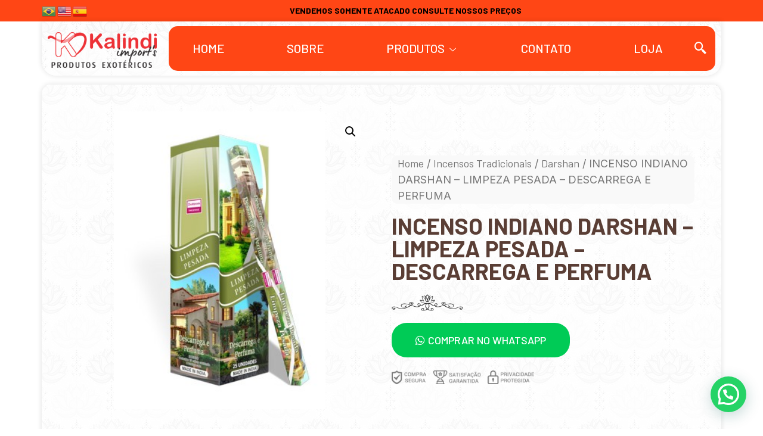

--- FILE ---
content_type: text/html; charset=UTF-8
request_url: https://kalindi.com.br/produto/incenso-indiano-darshan-limpeza-pesada-descarrega-e-perfuma/
body_size: 88966
content:
<!doctype html>
<html lang="pt-BR">
<head>
	<meta charset="UTF-8">
	<meta name="viewport" content="width=device-width, initial-scale=1">
	<link rel="profile" href="https://gmpg.org/xfn/11">
	<title>INCENSO INDIANO DARSHAN &#8211; LIMPEZA PESADA &#8211; DESCARREGA E PERFUMA &#8211; Kalindi Imports</title>
<meta name='robots' content='max-image-preview:large' />
<link rel="alternate" type="application/rss+xml" title="Feed para Kalindi Imports &raquo;" href="https://kalindi.com.br/feed/" />
<link rel="alternate" type="application/rss+xml" title="Feed de comentários para Kalindi Imports &raquo;" href="https://kalindi.com.br/comments/feed/" />
<link rel="alternate" type="application/rss+xml" title="Feed de comentários para Kalindi Imports &raquo; INCENSO INDIANO DARSHAN &#8211; LIMPEZA PESADA &#8211; DESCARREGA E PERFUMA" href="https://kalindi.com.br/produto/incenso-indiano-darshan-limpeza-pesada-descarrega-e-perfuma/feed/" />
<link rel="alternate" title="oEmbed (JSON)" type="application/json+oembed" href="https://kalindi.com.br/wp-json/oembed/1.0/embed?url=https%3A%2F%2Fkalindi.com.br%2Fproduto%2Fincenso-indiano-darshan-limpeza-pesada-descarrega-e-perfuma%2F" />
<link rel="alternate" title="oEmbed (XML)" type="text/xml+oembed" href="https://kalindi.com.br/wp-json/oembed/1.0/embed?url=https%3A%2F%2Fkalindi.com.br%2Fproduto%2Fincenso-indiano-darshan-limpeza-pesada-descarrega-e-perfuma%2F&#038;format=xml" />
<style id='wp-img-auto-sizes-contain-inline-css'>
img:is([sizes=auto i],[sizes^="auto," i]){contain-intrinsic-size:3000px 1500px}
/*# sourceURL=wp-img-auto-sizes-contain-inline-css */
</style>
<link rel='stylesheet' id='jkit-elements-main-css' href='https://kalindi.com.br/wp-content/plugins/jeg-elementor-kit/assets/css/elements/main.css?ver=2.6.1' media='all' />
<style id='wp-emoji-styles-inline-css'>

	img.wp-smiley, img.emoji {
		display: inline !important;
		border: none !important;
		box-shadow: none !important;
		height: 1em !important;
		width: 1em !important;
		margin: 0 0.07em !important;
		vertical-align: -0.1em !important;
		background: none !important;
		padding: 0 !important;
	}
/*# sourceURL=wp-emoji-styles-inline-css */
</style>
<link rel='stylesheet' id='wp-block-library-css' href='https://kalindi.com.br/wp-includes/css/dist/block-library/style.min.css?ver=6.9' media='all' />
<style id='global-styles-inline-css'>
:root{--wp--preset--aspect-ratio--square: 1;--wp--preset--aspect-ratio--4-3: 4/3;--wp--preset--aspect-ratio--3-4: 3/4;--wp--preset--aspect-ratio--3-2: 3/2;--wp--preset--aspect-ratio--2-3: 2/3;--wp--preset--aspect-ratio--16-9: 16/9;--wp--preset--aspect-ratio--9-16: 9/16;--wp--preset--color--black: #000000;--wp--preset--color--cyan-bluish-gray: #abb8c3;--wp--preset--color--white: #ffffff;--wp--preset--color--pale-pink: #f78da7;--wp--preset--color--vivid-red: #cf2e2e;--wp--preset--color--luminous-vivid-orange: #ff6900;--wp--preset--color--luminous-vivid-amber: #fcb900;--wp--preset--color--light-green-cyan: #7bdcb5;--wp--preset--color--vivid-green-cyan: #00d084;--wp--preset--color--pale-cyan-blue: #8ed1fc;--wp--preset--color--vivid-cyan-blue: #0693e3;--wp--preset--color--vivid-purple: #9b51e0;--wp--preset--gradient--vivid-cyan-blue-to-vivid-purple: linear-gradient(135deg,rgb(6,147,227) 0%,rgb(155,81,224) 100%);--wp--preset--gradient--light-green-cyan-to-vivid-green-cyan: linear-gradient(135deg,rgb(122,220,180) 0%,rgb(0,208,130) 100%);--wp--preset--gradient--luminous-vivid-amber-to-luminous-vivid-orange: linear-gradient(135deg,rgb(252,185,0) 0%,rgb(255,105,0) 100%);--wp--preset--gradient--luminous-vivid-orange-to-vivid-red: linear-gradient(135deg,rgb(255,105,0) 0%,rgb(207,46,46) 100%);--wp--preset--gradient--very-light-gray-to-cyan-bluish-gray: linear-gradient(135deg,rgb(238,238,238) 0%,rgb(169,184,195) 100%);--wp--preset--gradient--cool-to-warm-spectrum: linear-gradient(135deg,rgb(74,234,220) 0%,rgb(151,120,209) 20%,rgb(207,42,186) 40%,rgb(238,44,130) 60%,rgb(251,105,98) 80%,rgb(254,248,76) 100%);--wp--preset--gradient--blush-light-purple: linear-gradient(135deg,rgb(255,206,236) 0%,rgb(152,150,240) 100%);--wp--preset--gradient--blush-bordeaux: linear-gradient(135deg,rgb(254,205,165) 0%,rgb(254,45,45) 50%,rgb(107,0,62) 100%);--wp--preset--gradient--luminous-dusk: linear-gradient(135deg,rgb(255,203,112) 0%,rgb(199,81,192) 50%,rgb(65,88,208) 100%);--wp--preset--gradient--pale-ocean: linear-gradient(135deg,rgb(255,245,203) 0%,rgb(182,227,212) 50%,rgb(51,167,181) 100%);--wp--preset--gradient--electric-grass: linear-gradient(135deg,rgb(202,248,128) 0%,rgb(113,206,126) 100%);--wp--preset--gradient--midnight: linear-gradient(135deg,rgb(2,3,129) 0%,rgb(40,116,252) 100%);--wp--preset--font-size--small: 13px;--wp--preset--font-size--medium: 20px;--wp--preset--font-size--large: 36px;--wp--preset--font-size--x-large: 42px;--wp--preset--spacing--20: 0.44rem;--wp--preset--spacing--30: 0.67rem;--wp--preset--spacing--40: 1rem;--wp--preset--spacing--50: 1.5rem;--wp--preset--spacing--60: 2.25rem;--wp--preset--spacing--70: 3.38rem;--wp--preset--spacing--80: 5.06rem;--wp--preset--shadow--natural: 6px 6px 9px rgba(0, 0, 0, 0.2);--wp--preset--shadow--deep: 12px 12px 50px rgba(0, 0, 0, 0.4);--wp--preset--shadow--sharp: 6px 6px 0px rgba(0, 0, 0, 0.2);--wp--preset--shadow--outlined: 6px 6px 0px -3px rgb(255, 255, 255), 6px 6px rgb(0, 0, 0);--wp--preset--shadow--crisp: 6px 6px 0px rgb(0, 0, 0);}:where(.is-layout-flex){gap: 0.5em;}:where(.is-layout-grid){gap: 0.5em;}body .is-layout-flex{display: flex;}.is-layout-flex{flex-wrap: wrap;align-items: center;}.is-layout-flex > :is(*, div){margin: 0;}body .is-layout-grid{display: grid;}.is-layout-grid > :is(*, div){margin: 0;}:where(.wp-block-columns.is-layout-flex){gap: 2em;}:where(.wp-block-columns.is-layout-grid){gap: 2em;}:where(.wp-block-post-template.is-layout-flex){gap: 1.25em;}:where(.wp-block-post-template.is-layout-grid){gap: 1.25em;}.has-black-color{color: var(--wp--preset--color--black) !important;}.has-cyan-bluish-gray-color{color: var(--wp--preset--color--cyan-bluish-gray) !important;}.has-white-color{color: var(--wp--preset--color--white) !important;}.has-pale-pink-color{color: var(--wp--preset--color--pale-pink) !important;}.has-vivid-red-color{color: var(--wp--preset--color--vivid-red) !important;}.has-luminous-vivid-orange-color{color: var(--wp--preset--color--luminous-vivid-orange) !important;}.has-luminous-vivid-amber-color{color: var(--wp--preset--color--luminous-vivid-amber) !important;}.has-light-green-cyan-color{color: var(--wp--preset--color--light-green-cyan) !important;}.has-vivid-green-cyan-color{color: var(--wp--preset--color--vivid-green-cyan) !important;}.has-pale-cyan-blue-color{color: var(--wp--preset--color--pale-cyan-blue) !important;}.has-vivid-cyan-blue-color{color: var(--wp--preset--color--vivid-cyan-blue) !important;}.has-vivid-purple-color{color: var(--wp--preset--color--vivid-purple) !important;}.has-black-background-color{background-color: var(--wp--preset--color--black) !important;}.has-cyan-bluish-gray-background-color{background-color: var(--wp--preset--color--cyan-bluish-gray) !important;}.has-white-background-color{background-color: var(--wp--preset--color--white) !important;}.has-pale-pink-background-color{background-color: var(--wp--preset--color--pale-pink) !important;}.has-vivid-red-background-color{background-color: var(--wp--preset--color--vivid-red) !important;}.has-luminous-vivid-orange-background-color{background-color: var(--wp--preset--color--luminous-vivid-orange) !important;}.has-luminous-vivid-amber-background-color{background-color: var(--wp--preset--color--luminous-vivid-amber) !important;}.has-light-green-cyan-background-color{background-color: var(--wp--preset--color--light-green-cyan) !important;}.has-vivid-green-cyan-background-color{background-color: var(--wp--preset--color--vivid-green-cyan) !important;}.has-pale-cyan-blue-background-color{background-color: var(--wp--preset--color--pale-cyan-blue) !important;}.has-vivid-cyan-blue-background-color{background-color: var(--wp--preset--color--vivid-cyan-blue) !important;}.has-vivid-purple-background-color{background-color: var(--wp--preset--color--vivid-purple) !important;}.has-black-border-color{border-color: var(--wp--preset--color--black) !important;}.has-cyan-bluish-gray-border-color{border-color: var(--wp--preset--color--cyan-bluish-gray) !important;}.has-white-border-color{border-color: var(--wp--preset--color--white) !important;}.has-pale-pink-border-color{border-color: var(--wp--preset--color--pale-pink) !important;}.has-vivid-red-border-color{border-color: var(--wp--preset--color--vivid-red) !important;}.has-luminous-vivid-orange-border-color{border-color: var(--wp--preset--color--luminous-vivid-orange) !important;}.has-luminous-vivid-amber-border-color{border-color: var(--wp--preset--color--luminous-vivid-amber) !important;}.has-light-green-cyan-border-color{border-color: var(--wp--preset--color--light-green-cyan) !important;}.has-vivid-green-cyan-border-color{border-color: var(--wp--preset--color--vivid-green-cyan) !important;}.has-pale-cyan-blue-border-color{border-color: var(--wp--preset--color--pale-cyan-blue) !important;}.has-vivid-cyan-blue-border-color{border-color: var(--wp--preset--color--vivid-cyan-blue) !important;}.has-vivid-purple-border-color{border-color: var(--wp--preset--color--vivid-purple) !important;}.has-vivid-cyan-blue-to-vivid-purple-gradient-background{background: var(--wp--preset--gradient--vivid-cyan-blue-to-vivid-purple) !important;}.has-light-green-cyan-to-vivid-green-cyan-gradient-background{background: var(--wp--preset--gradient--light-green-cyan-to-vivid-green-cyan) !important;}.has-luminous-vivid-amber-to-luminous-vivid-orange-gradient-background{background: var(--wp--preset--gradient--luminous-vivid-amber-to-luminous-vivid-orange) !important;}.has-luminous-vivid-orange-to-vivid-red-gradient-background{background: var(--wp--preset--gradient--luminous-vivid-orange-to-vivid-red) !important;}.has-very-light-gray-to-cyan-bluish-gray-gradient-background{background: var(--wp--preset--gradient--very-light-gray-to-cyan-bluish-gray) !important;}.has-cool-to-warm-spectrum-gradient-background{background: var(--wp--preset--gradient--cool-to-warm-spectrum) !important;}.has-blush-light-purple-gradient-background{background: var(--wp--preset--gradient--blush-light-purple) !important;}.has-blush-bordeaux-gradient-background{background: var(--wp--preset--gradient--blush-bordeaux) !important;}.has-luminous-dusk-gradient-background{background: var(--wp--preset--gradient--luminous-dusk) !important;}.has-pale-ocean-gradient-background{background: var(--wp--preset--gradient--pale-ocean) !important;}.has-electric-grass-gradient-background{background: var(--wp--preset--gradient--electric-grass) !important;}.has-midnight-gradient-background{background: var(--wp--preset--gradient--midnight) !important;}.has-small-font-size{font-size: var(--wp--preset--font-size--small) !important;}.has-medium-font-size{font-size: var(--wp--preset--font-size--medium) !important;}.has-large-font-size{font-size: var(--wp--preset--font-size--large) !important;}.has-x-large-font-size{font-size: var(--wp--preset--font-size--x-large) !important;}
/*# sourceURL=global-styles-inline-css */
</style>

<style id='classic-theme-styles-inline-css'>
/*! This file is auto-generated */
.wp-block-button__link{color:#fff;background-color:#32373c;border-radius:9999px;box-shadow:none;text-decoration:none;padding:calc(.667em + 2px) calc(1.333em + 2px);font-size:1.125em}.wp-block-file__button{background:#32373c;color:#fff;text-decoration:none}
/*# sourceURL=/wp-includes/css/classic-themes.min.css */
</style>
<link rel='stylesheet' id='jet-engine-frontend-css' href='https://kalindi.com.br/wp-content/plugins/jet-engine/assets/css/frontend.css?ver=3.1.4' media='all' />
<link rel='stylesheet' id='photoswipe-css' href='https://kalindi.com.br/wp-content/plugins/woocommerce/assets/css/photoswipe/photoswipe.min.css?ver=7.6.0' media='all' />
<link rel='stylesheet' id='photoswipe-default-skin-css' href='https://kalindi.com.br/wp-content/plugins/woocommerce/assets/css/photoswipe/default-skin/default-skin.min.css?ver=7.6.0' media='all' />
<link rel='stylesheet' id='woocommerce-layout-css' href='https://kalindi.com.br/wp-content/plugins/woocommerce/assets/css/woocommerce-layout.css?ver=7.6.0' media='all' />
<link rel='stylesheet' id='woocommerce-smallscreen-css' href='https://kalindi.com.br/wp-content/plugins/woocommerce/assets/css/woocommerce-smallscreen.css?ver=7.6.0' media='only screen and (max-width: 768px)' />
<link rel='stylesheet' id='woocommerce-general-css' href='https://kalindi.com.br/wp-content/plugins/woocommerce/assets/css/woocommerce.css?ver=7.6.0' media='all' />
<style id='woocommerce-inline-inline-css'>
.woocommerce form .form-row .required { visibility: visible; }
/*# sourceURL=woocommerce-inline-inline-css */
</style>
<link rel='stylesheet' id='wa_order_style-css' href='https://kalindi.com.br/wp-content/plugins/oneclick-whatsapp-order/assets/css/main-style.css?ver=6.9' media='all' />
<link rel='stylesheet' id='elementor-icons-css' href='https://kalindi.com.br/wp-content/plugins/elementor/assets/lib/eicons/css/elementor-icons.min.css?ver=5.18.0' media='all' />
<link rel='stylesheet' id='elementor-frontend-css' href='https://kalindi.com.br/wp-content/plugins/elementor/assets/css/frontend-lite.min.css?ver=3.12.1' media='all' />
<link rel='stylesheet' id='swiper-css' href='https://kalindi.com.br/wp-content/plugins/elementor/assets/lib/swiper/v8/css/swiper.min.css?ver=8.4.5' media='all' />
<link rel='stylesheet' id='elementor-post-15-css' href='https://kalindi.com.br/wp-content/uploads/elementor/css/post-15.css?ver=1682178137' media='all' />
<link rel='stylesheet' id='elementor-pro-css' href='https://kalindi.com.br/wp-content/plugins/elementor-pro/assets/css/frontend-lite.min.css?ver=3.12.2' media='all' />
<link rel='stylesheet' id='hello-elementor-css' href='https://kalindi.com.br/wp-content/themes/hello-elementor/style.min.css?ver=2.7.1' media='all' />
<link rel='stylesheet' id='hello-elementor-theme-style-css' href='https://kalindi.com.br/wp-content/themes/hello-elementor/theme.min.css?ver=2.7.1' media='all' />
<link rel='stylesheet' id='elementor-post-60-css' href='https://kalindi.com.br/wp-content/uploads/elementor/css/post-60.css?ver=1684966728' media='all' />
<link rel='stylesheet' id='elementor-post-75-css' href='https://kalindi.com.br/wp-content/uploads/elementor/css/post-75.css?ver=1683747682' media='all' />
<link rel='stylesheet' id='elementor-post-249-css' href='https://kalindi.com.br/wp-content/uploads/elementor/css/post-249.css?ver=1684966224' media='all' />
<link rel='stylesheet' id='elementor-icons-ekiticons-css' href='https://kalindi.com.br/wp-content/plugins/elementskit-lite/modules/elementskit-icon-pack/assets/css/ekiticons.css?ver=2.8.7' media='all' />
<link rel='stylesheet' id='joinchat-css' href='https://kalindi.com.br/wp-content/plugins/creame-whatsapp-me/public/css/joinchat-btn.min.css?ver=4.5.20' media='all' />
<link rel='stylesheet' id='ekit-widget-styles-css' href='https://kalindi.com.br/wp-content/plugins/elementskit-lite/widgets/init/assets/css/widget-styles.css?ver=2.8.7' media='all' />
<link rel='stylesheet' id='ekit-responsive-css' href='https://kalindi.com.br/wp-content/plugins/elementskit-lite/widgets/init/assets/css/responsive.css?ver=2.8.7' media='all' />
<link rel='stylesheet' id='google-fonts-1-css' href='https://fonts.googleapis.com/css?family=Barlow%3A100%2C100italic%2C200%2C200italic%2C300%2C300italic%2C400%2C400italic%2C500%2C500italic%2C600%2C600italic%2C700%2C700italic%2C800%2C800italic%2C900%2C900italic%7CInter%3A100%2C100italic%2C200%2C200italic%2C300%2C300italic%2C400%2C400italic%2C500%2C500italic%2C600%2C600italic%2C700%2C700italic%2C800%2C800italic%2C900%2C900italic&#038;display=swap&#038;ver=6.9' media='all' />
<link rel='stylesheet' id='elementor-icons-shared-0-css' href='https://kalindi.com.br/wp-content/plugins/elementor/assets/lib/font-awesome/css/fontawesome.min.css?ver=5.15.3' media='all' />
<link rel='stylesheet' id='elementor-icons-fa-brands-css' href='https://kalindi.com.br/wp-content/plugins/elementor/assets/lib/font-awesome/css/brands.min.css?ver=5.15.3' media='all' />
<link rel='stylesheet' id='elementor-icons-fa-solid-css' href='https://kalindi.com.br/wp-content/plugins/elementor/assets/lib/font-awesome/css/solid.min.css?ver=5.15.3' media='all' />
<link rel='stylesheet' id='elementor-icons-fa-regular-css' href='https://kalindi.com.br/wp-content/plugins/elementor/assets/lib/font-awesome/css/regular.min.css?ver=5.15.3' media='all' />
<link rel="preconnect" href="https://fonts.gstatic.com/" crossorigin><script src="https://kalindi.com.br/wp-includes/js/jquery/jquery.min.js?ver=3.7.1" id="jquery-core-js"></script>
<script src="https://kalindi.com.br/wp-includes/js/jquery/jquery-migrate.min.js?ver=3.4.1" id="jquery-migrate-js"></script>
<link rel="https://api.w.org/" href="https://kalindi.com.br/wp-json/" /><link rel="alternate" title="JSON" type="application/json" href="https://kalindi.com.br/wp-json/wp/v3/product/874" /><link rel="EditURI" type="application/rsd+xml" title="RSD" href="https://kalindi.com.br/xmlrpc.php?rsd" />
<meta name="generator" content="WordPress 6.9" />
<meta name="generator" content="WooCommerce 7.6.0" />
<link rel="canonical" href="https://kalindi.com.br/produto/incenso-indiano-darshan-limpeza-pesada-descarrega-e-perfuma/" />
<link rel='shortlink' href='https://kalindi.com.br/?p=874' />
	<noscript><style>.woocommerce-product-gallery{ opacity: 1 !important; }</style></noscript>
	<meta name="generator" content="Elementor 3.12.1; features: e_dom_optimization, e_optimized_assets_loading, e_optimized_css_loading, a11y_improvements, additional_custom_breakpoints; settings: css_print_method-external, google_font-enabled, font_display-swap">
<link rel="icon" href="https://kalindi.com.br/wp-content/uploads/2023/04/kalindi-favicon-100x100.png" sizes="32x32" />
<link rel="icon" href="https://kalindi.com.br/wp-content/uploads/2023/04/kalindi-favicon.png" sizes="192x192" />
<link rel="apple-touch-icon" href="https://kalindi.com.br/wp-content/uploads/2023/04/kalindi-favicon.png" />
<meta name="msapplication-TileImage" content="https://kalindi.com.br/wp-content/uploads/2023/04/kalindi-favicon.png" />
		<style id="wp-custom-css">
			html, body {
    max-width: 100%;
    overflow-x: hidden;
}

.woocommerce-product-gallery__image img {
  max-height: 500px !important;
pointer-events: none;
  object-fit: contain !important;
}
		</style>
		<link rel='stylesheet' id='jeg-dynamic-style-css' href='https://kalindi.com.br/wp-content/plugins/jeg-elementor-kit/lib/jeg-framework/assets/css/jeg-dynamic-styles.css?ver=1.2.9' media='all' />
<link rel='stylesheet' id='e-animations-css' href='https://kalindi.com.br/wp-content/plugins/elementor/assets/lib/animations/animations.min.css?ver=3.12.1' media='all' />
</head>
<body class="wp-singular product-template-default single single-product postid-874 wp-theme-hello-elementor theme-hello-elementor woocommerce woocommerce-page woocommerce-no-js jkit-color-scheme elementor-default elementor-template-full-width elementor-kit-15 elementor-page-249">


<a class="skip-link screen-reader-text" href="#content">Skip to content</a>

		<div data-elementor-type="header" data-elementor-id="60" class="elementor elementor-60 elementor-location-header">
								<section class="elementor-section elementor-top-section elementor-element elementor-element-32bfcb9 elementor-section-boxed elementor-section-height-default elementor-section-height-default" data-id="32bfcb9" data-element_type="section" data-settings="{&quot;background_background&quot;:&quot;classic&quot;}">
						<div class="elementor-container elementor-column-gap-default">
					<div class="elementor-column elementor-col-50 elementor-top-column elementor-element elementor-element-b45e6ec" data-id="b45e6ec" data-element_type="column">
			<div class="elementor-widget-wrap elementor-element-populated">
								<div class="elementor-element elementor-element-46ab3c0 elementor-widget__width-auto elementor-widget elementor-widget-shortcode" data-id="46ab3c0" data-element_type="widget" data-widget_type="shortcode.default">
				<div class="elementor-widget-container">
					<div class="elementor-shortcode"><div class="gtranslate_wrapper" id="gt-wrapper-54635115"></div></div>
				</div>
				</div>
					</div>
		</div>
				<div class="elementor-column elementor-col-50 elementor-top-column elementor-element elementor-element-e4e4b98" data-id="e4e4b98" data-element_type="column">
			<div class="elementor-widget-wrap elementor-element-populated">
								<div class="elementor-element elementor-element-a2ba110 elementor-widget__width-initial elementor-widget elementor-widget-heading" data-id="a2ba110" data-element_type="widget" data-widget_type="heading.default">
				<div class="elementor-widget-container">
			<style>/*! elementor - v3.12.1 - 02-04-2023 */
.elementor-heading-title{padding:0;margin:0;line-height:1}.elementor-widget-heading .elementor-heading-title[class*=elementor-size-]>a{color:inherit;font-size:inherit;line-height:inherit}.elementor-widget-heading .elementor-heading-title.elementor-size-small{font-size:15px}.elementor-widget-heading .elementor-heading-title.elementor-size-medium{font-size:19px}.elementor-widget-heading .elementor-heading-title.elementor-size-large{font-size:29px}.elementor-widget-heading .elementor-heading-title.elementor-size-xl{font-size:39px}.elementor-widget-heading .elementor-heading-title.elementor-size-xxl{font-size:59px}</style><h2 class="elementor-heading-title elementor-size-default">Vendemos somente Atacado
Consulte nossos preços</h2>		</div>
				</div>
					</div>
		</div>
							</div>
		</section>
				<section class="elementor-section elementor-top-section elementor-element elementor-element-dcc27cb elementor-section-boxed elementor-section-height-default elementor-section-height-default elementor-invisible" data-id="dcc27cb" data-element_type="section" data-settings="{&quot;sticky&quot;:&quot;top&quot;,&quot;animation&quot;:&quot;fadeInDown&quot;,&quot;animation_mobile&quot;:&quot;none&quot;,&quot;sticky_on&quot;:[&quot;desktop&quot;,&quot;tablet&quot;,&quot;mobile&quot;],&quot;sticky_offset&quot;:0,&quot;sticky_effects_offset&quot;:0}">
						<div class="elementor-container elementor-column-gap-default">
					<div class="elementor-column elementor-col-100 elementor-top-column elementor-element elementor-element-7540925" data-id="7540925" data-element_type="column" data-settings="{&quot;background_background&quot;:&quot;classic&quot;}">
			<div class="elementor-widget-wrap elementor-element-populated">
					<div class="elementor-background-overlay"></div>
								<section class="elementor-section elementor-inner-section elementor-element elementor-element-99641c8 elementor-section-boxed elementor-section-height-default elementor-section-height-default" data-id="99641c8" data-element_type="section">
						<div class="elementor-container elementor-column-gap-default">
					<div class="elementor-column elementor-col-50 elementor-inner-column elementor-element elementor-element-152776c" data-id="152776c" data-element_type="column">
			<div class="elementor-widget-wrap elementor-element-populated">
								<div class="elementor-element elementor-element-7497ab0 elementor-widget elementor-widget-image" data-id="7497ab0" data-element_type="widget" data-widget_type="image.default">
				<div class="elementor-widget-container">
			<style>/*! elementor - v3.12.1 - 02-04-2023 */
.elementor-widget-image{text-align:center}.elementor-widget-image a{display:inline-block}.elementor-widget-image a img[src$=".svg"]{width:48px}.elementor-widget-image img{vertical-align:middle;display:inline-block}</style>													<a href="https://kalindi.com.br/">
							<img width="800" height="266" src="https://kalindi.com.br/wp-content/uploads/2023/04/logo-1.png" class="attachment-large size-large wp-image-605" alt="" decoding="async" srcset="https://kalindi.com.br/wp-content/uploads/2023/04/logo-1.png 924w, https://kalindi.com.br/wp-content/uploads/2023/04/logo-1-300x100.png 300w, https://kalindi.com.br/wp-content/uploads/2023/04/logo-1-768x255.png 768w, https://kalindi.com.br/wp-content/uploads/2023/04/logo-1-600x199.png 600w" sizes="(max-width: 800px) 100vw, 800px" />								</a>
															</div>
				</div>
					</div>
		</div>
				<div class="elementor-column elementor-col-50 elementor-inner-column elementor-element elementor-element-7d18b1e" data-id="7d18b1e" data-element_type="column" data-settings="{&quot;background_background&quot;:&quot;classic&quot;}">
			<div class="elementor-widget-wrap elementor-element-populated">
								<div class="elementor-element elementor-element-5d76979 elementor-widget__width-initial elementor-widget-mobile__width-auto elementor-widget elementor-widget-ekit-nav-menu" data-id="5d76979" data-element_type="widget" data-widget_type="ekit-nav-menu.default">
				<div class="elementor-widget-container">
			<div class="ekit-wid-con ekit_menu_responsive_tablet" data-hamburger-icon="" data-hamburger-icon-type="icon" data-responsive-breakpoint="1024">            <button class="elementskit-menu-hamburger elementskit-menu-toggler"  type="button" aria-label="hamburger-icon">
                                    <span class="elementskit-menu-hamburger-icon"></span><span class="elementskit-menu-hamburger-icon"></span><span class="elementskit-menu-hamburger-icon"></span>
                            </button>
            <div id="ekit-megamenu-principal" class="elementskit-menu-container elementskit-menu-offcanvas-elements elementskit-navbar-nav-default elementskit_line_arrow ekit-nav-menu-one-page-no ekit-nav-dropdown-hover"><ul id="menu-principal" class="elementskit-navbar-nav elementskit-menu-po-justified submenu-click-on-icon"><li id="menu-item-189" class="menu-item menu-item-type-post_type menu-item-object-page menu-item-home menu-item-189 nav-item elementskit-mobile-builder-content" data-vertical-menu=750px><a href="https://kalindi.com.br/" class="ekit-menu-nav-link">Home</a></li>
<li id="menu-item-191" class="menu-item menu-item-type-post_type menu-item-object-page menu-item-191 nav-item elementskit-mobile-builder-content" data-vertical-menu=750px><a href="https://kalindi.com.br/sobre-nos/" class="ekit-menu-nav-link">Sobre</a></li>
<li id="menu-item-449" class="menu-item menu-item-type-custom menu-item-object-custom menu-item-has-children menu-item-449 nav-item elementskit-dropdown-has relative_position elementskit-dropdown-menu-default_width elementskit-mobile-builder-content" data-vertical-menu=750px><a href="#" class="ekit-menu-nav-link ekit-menu-dropdown-toggle">Produtos<i class="icon icon-down-arrow1 elementskit-submenu-indicator"></i></a>
<ul class="elementskit-dropdown elementskit-submenu-panel">
	<li id="menu-item-450" class="menu-item menu-item-type-custom menu-item-object-custom menu-item-has-children menu-item-450 nav-item elementskit-dropdown-has relative_position elementskit-dropdown-menu-default_width elementskit-mobile-builder-content" data-vertical-menu=750px><a href="https://kalindi.com.br/categoria-produto/defumadores/" class=" dropdown-item">Defumadores<i class="icon icon-down-arrow1 elementskit-submenu-indicator"></i></a>
	<ul class="elementskit-dropdown elementskit-submenu-panel">
		<li id="menu-item-1991" class="menu-item menu-item-type-taxonomy menu-item-object-product_cat menu-item-1991 nav-item elementskit-mobile-builder-content" data-vertical-menu=750px><a href="https://kalindi.com.br/categoria-produto/defumadores/defumador-hindu/" class=" dropdown-item">Defumador Hindu</a>		<li id="menu-item-1992" class="menu-item menu-item-type-taxonomy menu-item-object-product_cat menu-item-1992 nav-item elementskit-mobile-builder-content" data-vertical-menu=750px><a href="https://kalindi.com.br/categoria-produto/defumadores/defumador-tibetano/" class=" dropdown-item">Defumador Tibetano</a>	</ul>
	<li id="menu-item-451" class="menu-item menu-item-type-custom menu-item-object-custom menu-item-451 nav-item elementskit-mobile-builder-content" data-vertical-menu=750px><a href="https://kalindi.com.br/categoria-produto/essencias/" class=" dropdown-item">Essências</a>	<li id="menu-item-631" class="menu-item menu-item-type-custom menu-item-object-custom menu-item-has-children menu-item-631 nav-item elementskit-dropdown-has relative_position elementskit-dropdown-menu-default_width elementskit-mobile-builder-content" data-vertical-menu=750px><a href="#" class=" dropdown-item">Essências Aromáticas<i class="icon icon-down-arrow1 elementskit-submenu-indicator"></i></a>
	<ul class="elementskit-dropdown elementskit-submenu-panel">
		<li id="menu-item-632" class="menu-item menu-item-type-taxonomy menu-item-object-product_cat menu-item-632 nav-item elementskit-mobile-builder-content" data-vertical-menu=750px><a href="https://kalindi.com.br/categoria-produto/essencias-aromaticas/essencia-parimal/" class=" dropdown-item">Essência Parimal</a>		<li id="menu-item-633" class="menu-item menu-item-type-taxonomy menu-item-object-product_cat menu-item-633 nav-item elementskit-mobile-builder-content" data-vertical-menu=750px><a href="https://kalindi.com.br/categoria-produto/essencias-aromaticas/oleo-goloka/" class=" dropdown-item">Oleo Goloka</a>	</ul>
	<li id="menu-item-452" class="menu-item menu-item-type-custom menu-item-object-custom menu-item-452 nav-item elementskit-mobile-builder-content" data-vertical-menu=750px><a href="https://kalindi.com.br/categoria-produto/incensarios/" class=" dropdown-item">Incensários</a>	<li id="menu-item-453" class="menu-item menu-item-type-custom menu-item-object-custom menu-item-453 nav-item elementskit-mobile-builder-content" data-vertical-menu=750px><a href="https://kalindi.com.br/categoria-produto/incensos-organicos/" class=" dropdown-item">Incensos Orgânicos</a>	<li id="menu-item-454" class="menu-item menu-item-type-custom menu-item-object-custom menu-item-has-children menu-item-454 nav-item elementskit-dropdown-has relative_position elementskit-dropdown-menu-default_width elementskit-mobile-builder-content" data-vertical-menu=750px><a href="https://kalindi.com.br/categoria-produto/incensos-massalas/" class=" dropdown-item">Incensos Massalas<i class="icon icon-down-arrow1 elementskit-submenu-indicator"></i></a>
	<ul class="elementskit-dropdown elementskit-submenu-panel">
		<li id="menu-item-610" class="menu-item menu-item-type-taxonomy menu-item-object-product_cat menu-item-610 nav-item elementskit-mobile-builder-content" data-vertical-menu=750px><a href="https://kalindi.com.br/categoria-produto/incensos-massalas/goloka-15gr/" class=" dropdown-item">Goloka 15GR</a>		<li id="menu-item-611" class="menu-item menu-item-type-taxonomy menu-item-object-product_cat menu-item-611 nav-item elementskit-mobile-builder-content" data-vertical-menu=750px><a href="https://kalindi.com.br/categoria-produto/incensos-massalas/golden-15gr/" class=" dropdown-item">Golden 15GR</a>		<li id="menu-item-613" class="menu-item menu-item-type-taxonomy menu-item-object-product_cat menu-item-613 nav-item elementskit-mobile-builder-content" data-vertical-menu=750px><a href="https://kalindi.com.br/categoria-produto/incensos-massalas/nag-champ-darshan/" class=" dropdown-item">Nag champ Darshan</a>		<li id="menu-item-612" class="menu-item menu-item-type-taxonomy menu-item-object-product_cat menu-item-612 nav-item elementskit-mobile-builder-content" data-vertical-menu=750px><a href="https://kalindi.com.br/categoria-produto/incensos-massalas/darshan/" class=" dropdown-item">Darshan</a>		<li id="menu-item-614" class="menu-item menu-item-type-taxonomy menu-item-object-product_cat menu-item-614 nav-item elementskit-mobile-builder-content" data-vertical-menu=750px><a href="https://kalindi.com.br/categoria-produto/incensos-massalas/cone-cascata/" class=" dropdown-item">Cone Cascata</a>		<li id="menu-item-615" class="menu-item menu-item-type-taxonomy menu-item-object-product_cat menu-item-615 nav-item elementskit-mobile-builder-content" data-vertical-menu=750px><a href="https://kalindi.com.br/categoria-produto/incensos-massalas/satya/" class=" dropdown-item">Satya</a>		<li id="menu-item-616" class="menu-item menu-item-type-taxonomy menu-item-object-product_cat menu-item-616 nav-item elementskit-mobile-builder-content" data-vertical-menu=750px><a href="https://kalindi.com.br/categoria-produto/incensos-massalas/shankar/" class=" dropdown-item">Shankar</a>	</ul>
	<li id="menu-item-455" class="menu-item menu-item-type-custom menu-item-object-custom menu-item-has-children menu-item-455 nav-item elementskit-dropdown-has relative_position elementskit-dropdown-menu-default_width elementskit-mobile-builder-content" data-vertical-menu=750px><a href="https://kalindi.com.br/categoria-produto/incensos-tradicionais/" class=" dropdown-item">Incensos Tradicionais<i class="icon icon-down-arrow1 elementskit-submenu-indicator"></i></a>
	<ul class="elementskit-dropdown elementskit-submenu-panel">
		<li id="menu-item-618" class="menu-item menu-item-type-taxonomy menu-item-object-product_cat current-product-ancestor current-menu-parent current-product-parent menu-item-618 nav-item elementskit-mobile-builder-content" data-vertical-menu=750px><a href="https://kalindi.com.br/categoria-produto/incensos-tradicionais/darshan-incensos-tradicionais/" class=" dropdown-item">Darshan</a>		<li id="menu-item-620" class="menu-item menu-item-type-taxonomy menu-item-object-product_cat menu-item-620 nav-item elementskit-mobile-builder-content" data-vertical-menu=750px><a href="https://kalindi.com.br/categoria-produto/incensos-tradicionais/parimal-incensos-tradicionais/" class=" dropdown-item">Parimal</a>	</ul>
	<li id="menu-item-457" class="menu-item menu-item-type-custom menu-item-object-custom menu-item-457 nav-item elementskit-mobile-builder-content" data-vertical-menu=750px><a href="https://kalindi.com.br/categoria-produto/incensos-jardim/" class=" dropdown-item">Incensos Jardim</a>	<li id="menu-item-456" class="menu-item menu-item-type-custom menu-item-object-custom menu-item-has-children menu-item-456 nav-item elementskit-dropdown-has relative_position elementskit-dropdown-menu-default_width elementskit-mobile-builder-content" data-vertical-menu=750px><a href="https://kalindi.com.br/categoria-produto/incensos-religiosos" class=" dropdown-item">Incensos Religiosos<i class="icon icon-down-arrow1 elementskit-submenu-indicator"></i></a>
	<ul class="elementskit-dropdown elementskit-submenu-panel">
		<li id="menu-item-608" class="menu-item menu-item-type-taxonomy menu-item-object-product_cat menu-item-608 nav-item elementskit-mobile-builder-content" data-vertical-menu=750px><a href="https://kalindi.com.br/categoria-produto/incensos-religiosos/parimal/" class=" dropdown-item">Parimal</a>		<li id="menu-item-609" class="menu-item menu-item-type-taxonomy menu-item-object-product_cat menu-item-609 nav-item elementskit-mobile-builder-content" data-vertical-menu=750px><a href="https://kalindi.com.br/categoria-produto/incensos-religiosos/darshan-ii/" class=" dropdown-item">Darshan</a>	</ul>
	<li id="menu-item-621" class="menu-item menu-item-type-taxonomy menu-item-object-product_cat menu-item-621 nav-item elementskit-mobile-builder-content" data-vertical-menu=750px><a href="https://kalindi.com.br/categoria-produto/japas-malas/" class=" dropdown-item">Japas Malas</a>	<li id="menu-item-458" class="menu-item menu-item-type-custom menu-item-object-custom menu-item-458 nav-item elementskit-mobile-builder-content" data-vertical-menu=750px><a href="https://kalindi.com.br/categoria-produto/velas-indianas/" class=" dropdown-item">Velas Indianas</a>	<li id="menu-item-503" class="menu-item menu-item-type-custom menu-item-object-custom menu-item-503 nav-item elementskit-mobile-builder-content" data-vertical-menu=750px><a href="https://kalindi.com.br/categoria-produto/camisetas/" class=" dropdown-item">Camisetas</a>	<li id="menu-item-504" class="menu-item menu-item-type-custom menu-item-object-custom menu-item-504 nav-item elementskit-mobile-builder-content" data-vertical-menu=750px><a href="https://kalindi.com.br/categoria-produto/pinturas/" class=" dropdown-item">Pinturas</a></ul>
</li>
<li id="menu-item-190" class="menu-item menu-item-type-post_type menu-item-object-page menu-item-190 nav-item elementskit-mobile-builder-content" data-vertical-menu=750px><a href="https://kalindi.com.br/contato/" class="ekit-menu-nav-link">Contato</a></li>
<li id="menu-item-244" class="menu-item menu-item-type-post_type menu-item-object-page menu-item-244 nav-item elementskit-mobile-builder-content" data-vertical-menu=750px><a href="https://kalindi.com.br/produtos/" class="ekit-menu-nav-link">Loja</a></li>
</ul><div class="elementskit-nav-identity-panel">
				<div class="elementskit-site-title">
					<a class="elementskit-nav-logo" href="https://kalindi.com.br" target="_self" rel="">
						<img width="300" height="104" src="https://kalindi.com.br/wp-content/uploads/2023/04/logo-kalindi.png" class="attachment-full size-full" alt="" decoding="async" />
					</a> 
				</div><button class="elementskit-menu-close elementskit-menu-toggler" type="button">X</button></div></div><div class="elementskit-menu-overlay elementskit-menu-offcanvas-elements elementskit-menu-toggler ekit-nav-menu--overlay"></div></div>		</div>
				</div>
				<div class="elementor-element elementor-element-dcac57f elementor-widget__width-auto elementor-widget-mobile__width-auto elementor-widget elementor-widget-elementskit-header-search" data-id="dcac57f" data-element_type="widget" data-widget_type="elementskit-header-search.default">
				<div class="elementor-widget-container">
			<div class="ekit-wid-con" >        <a href="#ekit_modal-popup-dcac57f" class="ekit_navsearch-button ekit-modal-popup" aria-label="navsearch-button">
            <i aria-hidden="true" class="icon icon-magnifying-glass-search"></i>        </a>
        <!-- language switcher strart -->
        <!-- xs modal -->
        <div class="zoom-anim-dialog mfp-hide ekit_modal-searchPanel" id="ekit_modal-popup-dcac57f">
            <div class="ekit-search-panel">
            <!-- Polylang search - thanks to Alain Melsens -->
                <form role="search" method="get" class="ekit-search-group" action="https://kalindi.com.br/">
                    <input type="search" class="ekit_search-field" placeholder="Buscar..." value="" name="s" />
                    <button type="submit" class="ekit_search-button">
                        <i aria-hidden="true" class="icon icon-magnifying-glass-search"></i>                    </button>
                </form>
            </div>
        </div><!-- End xs modal -->
        <!-- end language switcher strart -->
        </div>		</div>
				</div>
				<div class="elementor-element elementor-element-0814711 toggle-icon--basket-medium elementor-widget__width-auto elementor-hidden-desktop elementor-hidden-tablet elementor-hidden-mobile elementor-menu-cart--items-indicator-bubble elementor-menu-cart--cart-type-side-cart elementor-menu-cart--show-remove-button-yes elementor-widget elementor-widget-woocommerce-menu-cart" data-id="0814711" data-element_type="widget" data-settings="{&quot;cart_type&quot;:&quot;side-cart&quot;,&quot;open_cart&quot;:&quot;click&quot;,&quot;automatically_open_cart&quot;:&quot;no&quot;}" data-widget_type="woocommerce-menu-cart.default">
				<div class="elementor-widget-container">
			<link rel="stylesheet" href="https://kalindi.com.br/wp-content/plugins/elementor-pro/assets/css/widget-woocommerce.min.css">		<div class="elementor-menu-cart__wrapper">
							<div class="elementor-menu-cart__toggle_wrapper">
					<div class="elementor-menu-cart__container elementor-lightbox" aria-hidden="true">
						<div class="elementor-menu-cart__main" aria-hidden="true">
									<div class="elementor-menu-cart__close-button">
					</div>
									<div class="widget_shopping_cart_content">
															</div>
						</div>
					</div>
							<div class="elementor-menu-cart__toggle elementor-button-wrapper">
			<a id="elementor-menu-cart__toggle_button" href="#" class="elementor-menu-cart__toggle_button elementor-button elementor-size-sm" aria-expanded="false">
				<span class="elementor-button-text"><span class="woocommerce-Price-amount amount"><bdi><span class="woocommerce-Price-currencySymbol">&#82;&#36;</span>0.00</bdi></span></span>
				<span class="elementor-button-icon">
					<span class="elementor-button-icon-qty" data-counter="0">0</span>
					<i class="eicon-basket-medium"></i>					<span class="elementor-screen-only">Cart</span>
				</span>
			</a>
		</div>
						</div>
					</div> <!-- close elementor-menu-cart__wrapper -->
				</div>
				</div>
					</div>
		</div>
							</div>
		</section>
					</div>
		</div>
							</div>
		</section>
						</div>
		<div class="woocommerce-notices-wrapper"></div>		<div data-elementor-type="product" data-elementor-id="249" class="elementor elementor-249 elementor-location-single post-874 product type-product status-publish has-post-thumbnail product_cat-darshan-incensos-tradicionais product_cat-incensos-tradicionais first instock shipping-taxable product-type-simple product">
								<section class="elementor-section elementor-top-section elementor-element elementor-element-14f1937 elementor-section-boxed elementor-section-height-default elementor-section-height-default" data-id="14f1937" data-element_type="section" data-settings="{&quot;background_background&quot;:&quot;classic&quot;}">
						<div class="elementor-container elementor-column-gap-default">
					<div class="elementor-column elementor-col-100 elementor-top-column elementor-element elementor-element-85d9436" data-id="85d9436" data-element_type="column" data-settings="{&quot;background_background&quot;:&quot;classic&quot;}">
			<div class="elementor-widget-wrap elementor-element-populated">
					<div class="elementor-background-overlay"></div>
								<section class="elementor-section elementor-inner-section elementor-element elementor-element-fbd885e elementor-section-boxed elementor-section-height-default elementor-section-height-default" data-id="fbd885e" data-element_type="section">
						<div class="elementor-container elementor-column-gap-default">
					<div class="elementor-column elementor-col-50 elementor-inner-column elementor-element elementor-element-52fe304" data-id="52fe304" data-element_type="column">
			<div class="elementor-widget-wrap elementor-element-populated">
								<div class="elementor-element elementor-element-1eb5ca0 yes elementor-widget elementor-widget-woocommerce-product-images" data-id="1eb5ca0" data-element_type="widget" data-widget_type="woocommerce-product-images.default">
				<div class="elementor-widget-container">
			<div class="woocommerce-product-gallery woocommerce-product-gallery--with-images woocommerce-product-gallery--columns-4 images" data-columns="4" style="opacity: 0; transition: opacity .25s ease-in-out;">
	<figure class="woocommerce-product-gallery__wrapper">
		<div data-thumb="https://kalindi.com.br/wp-content/uploads/2023/05/LIMPEZA-PESADA-100x100.jpg" data-thumb-alt="" class="woocommerce-product-gallery__image"><a href="https://kalindi.com.br/wp-content/uploads/2023/05/LIMPEZA-PESADA.jpg"><img width="284" height="400" src="https://kalindi.com.br/wp-content/uploads/2023/05/LIMPEZA-PESADA.jpg" class="wp-post-image" alt="" title="LIMPEZA PESADA" data-caption="" data-src="https://kalindi.com.br/wp-content/uploads/2023/05/LIMPEZA-PESADA.jpg" data-large_image="https://kalindi.com.br/wp-content/uploads/2023/05/LIMPEZA-PESADA.jpg" data-large_image_width="284" data-large_image_height="400" decoding="async" srcset="https://kalindi.com.br/wp-content/uploads/2023/05/LIMPEZA-PESADA.jpg 284w, https://kalindi.com.br/wp-content/uploads/2023/05/LIMPEZA-PESADA-213x300.jpg 213w" sizes="(max-width: 284px) 100vw, 284px" /></a></div>	</figure>
</div>
		</div>
				</div>
					</div>
		</div>
				<div class="elementor-column elementor-col-50 elementor-inner-column elementor-element elementor-element-4b7fde1" data-id="4b7fde1" data-element_type="column">
			<div class="elementor-widget-wrap elementor-element-populated">
								<div class="elementor-element elementor-element-5b6bcae elementor-widget__width-auto elementor-widget elementor-widget-woocommerce-breadcrumb" data-id="5b6bcae" data-element_type="widget" data-widget_type="woocommerce-breadcrumb.default">
				<div class="elementor-widget-container">
			<nav class="woocommerce-breadcrumb"><a href="https://kalindi.com.br">Home</a>&nbsp;&#47;&nbsp;<a href="https://kalindi.com.br/categoria-produto/incensos-tradicionais/">Incensos Tradicionais</a>&nbsp;&#47;&nbsp;<a href="https://kalindi.com.br/categoria-produto/incensos-tradicionais/darshan-incensos-tradicionais/">Darshan</a>&nbsp;&#47;&nbsp;INCENSO INDIANO DARSHAN &#8211; LIMPEZA PESADA &#8211; DESCARREGA E PERFUMA</nav>		</div>
				</div>
				<div class="elementor-element elementor-element-61d68e1 elementor-widget elementor-widget-woocommerce-product-title elementor-page-title elementor-widget-heading" data-id="61d68e1" data-element_type="widget" data-widget_type="woocommerce-product-title.default">
				<div class="elementor-widget-container">
			<h1 class="product_title entry-title elementor-heading-title elementor-size-default">INCENSO INDIANO DARSHAN &#8211; LIMPEZA PESADA &#8211; DESCARREGA E PERFUMA</h1>		</div>
				</div>
				<div class="elementor-element elementor-element-316b943 elementor-widget elementor-widget-image" data-id="316b943" data-element_type="widget" data-widget_type="image.default">
				<div class="elementor-widget-container">
															<img width="335" height="78" src="https://kalindi.com.br/wp-content/uploads/2023/04/divider.png" class="attachment-large size-large wp-image-387" alt="" decoding="async" srcset="https://kalindi.com.br/wp-content/uploads/2023/04/divider.png 335w, https://kalindi.com.br/wp-content/uploads/2023/04/divider-300x70.png 300w" sizes="(max-width: 335px) 100vw, 335px" />															</div>
				</div>
				<div class="elementor-element elementor-element-0b48593 elementor-widget elementor-widget-button" data-id="0b48593" data-element_type="widget" data-widget_type="button.default">
				<div class="elementor-widget-container">
					<div class="elementor-button-wrapper">
			<a href="https://api.whatsapp.com/send/?phone=5548991229372&#038;text=Ol%C3%A1%2C+estava+no+site+Kalindi+Imports+e+gostaria+de+mais+informa%C3%A7%C3%B5es.&#038;type=phone_number&#038;app_absent=0" target="_blank" class="elementor-button-link elementor-button elementor-size-sm" role="button">
						<span class="elementor-button-content-wrapper">
							<span class="elementor-button-icon elementor-align-icon-left">
				<i aria-hidden="true" class="fab fa-whatsapp"></i>			</span>
						<span class="elementor-button-text">Comprar no WhatsApp</span>
		</span>
					</a>
		</div>
				</div>
				</div>
				<div class="elementor-element elementor-element-2a4fdfe elementor-widget elementor-widget-image" data-id="2a4fdfe" data-element_type="widget" data-widget_type="image.default">
				<div class="elementor-widget-container">
															<img width="800" height="77" src="https://kalindi.com.br/wp-content/uploads/2023/04/selos-garantia-grande-1024x99-1.webp" class="attachment-large size-large wp-image-431" alt="" decoding="async" loading="lazy" srcset="https://kalindi.com.br/wp-content/uploads/2023/04/selos-garantia-grande-1024x99-1.webp 1024w, https://kalindi.com.br/wp-content/uploads/2023/04/selos-garantia-grande-1024x99-1-300x29.webp 300w, https://kalindi.com.br/wp-content/uploads/2023/04/selos-garantia-grande-1024x99-1-768x74.webp 768w, https://kalindi.com.br/wp-content/uploads/2023/04/selos-garantia-grande-1024x99-1-600x58.webp 600w" sizes="auto, (max-width: 800px) 100vw, 800px" />															</div>
				</div>
					</div>
		</div>
							</div>
		</section>
					</div>
		</div>
							</div>
		</section>
				<section class="elementor-section elementor-top-section elementor-element elementor-element-17f686e elementor-section-boxed elementor-section-height-default elementor-section-height-default" data-id="17f686e" data-element_type="section">
						<div class="elementor-container elementor-column-gap-default">
					<div class="elementor-column elementor-col-100 elementor-top-column elementor-element elementor-element-876dcec" data-id="876dcec" data-element_type="column" data-settings="{&quot;background_background&quot;:&quot;classic&quot;}">
			<div class="elementor-widget-wrap elementor-element-populated">
					<div class="elementor-background-overlay"></div>
								<div class="elementor-element elementor-element-b31cb9b elementor-widget elementor-widget-heading" data-id="b31cb9b" data-element_type="widget" data-widget_type="heading.default">
				<div class="elementor-widget-container">
			<h2 class="elementor-heading-title elementor-size-default">Descrição</h2>		</div>
				</div>
				<div class="elementor-element elementor-element-161bc2f elementor-widget elementor-widget-woocommerce-product-content" data-id="161bc2f" data-element_type="widget" data-widget_type="woocommerce-product-content.default">
				<div class="elementor-widget-container">
			<p>Incenso indiano Darshan de carvão com 25 caixinhas 8 varetas cada.</p>
<p><strong>FICHA TÉCNICA:</strong><br />
Aroma: Limpeza pesada<br />
Conteúdo da embalagem: 25 caixinhas de incensos Darshan com 8 varetas cada.<br />
Origem: Índia. Imagens ilustrativas.<br />
Composição: varetas de bambu, pó de sândalo branco, carvão vegetal, resinas vegetais e óleo aromático.<br />
Peso bruto do produto: 0,480 kg.</p>
<p>&nbsp;</p>
		</div>
				</div>
					</div>
		</div>
							</div>
		</section>
						</div>
				<div data-elementor-type="footer" data-elementor-id="75" class="elementor elementor-75 elementor-location-footer">
								<section class="elementor-section elementor-top-section elementor-element elementor-element-6efe41d elementor-section-boxed elementor-section-height-default elementor-section-height-default" data-id="6efe41d" data-element_type="section" data-settings="{&quot;background_background&quot;:&quot;classic&quot;}">
							<div class="elementor-background-overlay"></div>
							<div class="elementor-container elementor-column-gap-no">
					<div class="elementor-column elementor-col-100 elementor-top-column elementor-element elementor-element-35c6d65" data-id="35c6d65" data-element_type="column">
			<div class="elementor-widget-wrap elementor-element-populated">
								<section class="elementor-section elementor-inner-section elementor-element elementor-element-742731b4 elementor-section-boxed elementor-section-height-default elementor-section-height-default" data-id="742731b4" data-element_type="section">
						<div class="elementor-container elementor-column-gap-no">
					<div class="elementor-column elementor-col-25 elementor-inner-column elementor-element elementor-element-335265ba" data-id="335265ba" data-element_type="column">
			<div class="elementor-widget-wrap elementor-element-populated">
								<div class="elementor-element elementor-element-2c2be04 elementor-widget elementor-widget-image" data-id="2c2be04" data-element_type="widget" data-widget_type="image.default">
				<div class="elementor-widget-container">
															<img width="800" height="266" src="https://kalindi.com.br/wp-content/uploads/2023/04/logo-1.png" class="attachment-large size-large wp-image-605" alt="" decoding="async" loading="lazy" srcset="https://kalindi.com.br/wp-content/uploads/2023/04/logo-1.png 924w, https://kalindi.com.br/wp-content/uploads/2023/04/logo-1-300x100.png 300w, https://kalindi.com.br/wp-content/uploads/2023/04/logo-1-768x255.png 768w, https://kalindi.com.br/wp-content/uploads/2023/04/logo-1-600x199.png 600w" sizes="auto, (max-width: 800px) 100vw, 800px" />															</div>
				</div>
				<div class="elementor-element elementor-element-def2f2b elementor-widget__width-initial elementor-widget elementor-widget-text-editor" data-id="def2f2b" data-element_type="widget" data-widget_type="text-editor.default">
				<div class="elementor-widget-container">
			<style>/*! elementor - v3.12.1 - 02-04-2023 */
.elementor-widget-text-editor.elementor-drop-cap-view-stacked .elementor-drop-cap{background-color:#69727d;color:#fff}.elementor-widget-text-editor.elementor-drop-cap-view-framed .elementor-drop-cap{color:#69727d;border:3px solid;background-color:transparent}.elementor-widget-text-editor:not(.elementor-drop-cap-view-default) .elementor-drop-cap{margin-top:8px}.elementor-widget-text-editor:not(.elementor-drop-cap-view-default) .elementor-drop-cap-letter{width:1em;height:1em}.elementor-widget-text-editor .elementor-drop-cap{float:left;text-align:center;line-height:1;font-size:50px}.elementor-widget-text-editor .elementor-drop-cap-letter{display:inline-block}</style>				<p>Mergulhe em uma experiência única de aromaterapia.</p>						</div>
				</div>
				<div class="elementor-element elementor-element-ee3a567 e-grid-align-left e-grid-align-mobile-center elementor-shape-rounded elementor-grid-0 elementor-widget elementor-widget-social-icons" data-id="ee3a567" data-element_type="widget" data-widget_type="social-icons.default">
				<div class="elementor-widget-container">
			<style>/*! elementor - v3.12.1 - 02-04-2023 */
.elementor-widget-social-icons.elementor-grid-0 .elementor-widget-container,.elementor-widget-social-icons.elementor-grid-mobile-0 .elementor-widget-container,.elementor-widget-social-icons.elementor-grid-tablet-0 .elementor-widget-container{line-height:1;font-size:0}.elementor-widget-social-icons:not(.elementor-grid-0):not(.elementor-grid-tablet-0):not(.elementor-grid-mobile-0) .elementor-grid{display:inline-grid}.elementor-widget-social-icons .elementor-grid{grid-column-gap:var(--grid-column-gap,5px);grid-row-gap:var(--grid-row-gap,5px);grid-template-columns:var(--grid-template-columns);justify-content:var(--justify-content,center);justify-items:var(--justify-content,center)}.elementor-icon.elementor-social-icon{font-size:var(--icon-size,25px);line-height:var(--icon-size,25px);width:calc(var(--icon-size, 25px) + (2 * var(--icon-padding, .5em)));height:calc(var(--icon-size, 25px) + (2 * var(--icon-padding, .5em)))}.elementor-social-icon{--e-social-icon-icon-color:#fff;display:inline-flex;background-color:#69727d;align-items:center;justify-content:center;text-align:center;cursor:pointer}.elementor-social-icon i{color:var(--e-social-icon-icon-color)}.elementor-social-icon svg{fill:var(--e-social-icon-icon-color)}.elementor-social-icon:last-child{margin:0}.elementor-social-icon:hover{opacity:.9;color:#fff}.elementor-social-icon-android{background-color:#a4c639}.elementor-social-icon-apple{background-color:#999}.elementor-social-icon-behance{background-color:#1769ff}.elementor-social-icon-bitbucket{background-color:#205081}.elementor-social-icon-codepen{background-color:#000}.elementor-social-icon-delicious{background-color:#39f}.elementor-social-icon-deviantart{background-color:#05cc47}.elementor-social-icon-digg{background-color:#005be2}.elementor-social-icon-dribbble{background-color:#ea4c89}.elementor-social-icon-elementor{background-color:#d30c5c}.elementor-social-icon-envelope{background-color:#ea4335}.elementor-social-icon-facebook,.elementor-social-icon-facebook-f{background-color:#3b5998}.elementor-social-icon-flickr{background-color:#0063dc}.elementor-social-icon-foursquare{background-color:#2d5be3}.elementor-social-icon-free-code-camp,.elementor-social-icon-freecodecamp{background-color:#006400}.elementor-social-icon-github{background-color:#333}.elementor-social-icon-gitlab{background-color:#e24329}.elementor-social-icon-globe{background-color:#69727d}.elementor-social-icon-google-plus,.elementor-social-icon-google-plus-g{background-color:#dd4b39}.elementor-social-icon-houzz{background-color:#7ac142}.elementor-social-icon-instagram{background-color:#262626}.elementor-social-icon-jsfiddle{background-color:#487aa2}.elementor-social-icon-link{background-color:#818a91}.elementor-social-icon-linkedin,.elementor-social-icon-linkedin-in{background-color:#0077b5}.elementor-social-icon-medium{background-color:#00ab6b}.elementor-social-icon-meetup{background-color:#ec1c40}.elementor-social-icon-mixcloud{background-color:#273a4b}.elementor-social-icon-odnoklassniki{background-color:#f4731c}.elementor-social-icon-pinterest{background-color:#bd081c}.elementor-social-icon-product-hunt{background-color:#da552f}.elementor-social-icon-reddit{background-color:#ff4500}.elementor-social-icon-rss{background-color:#f26522}.elementor-social-icon-shopping-cart{background-color:#4caf50}.elementor-social-icon-skype{background-color:#00aff0}.elementor-social-icon-slideshare{background-color:#0077b5}.elementor-social-icon-snapchat{background-color:#fffc00}.elementor-social-icon-soundcloud{background-color:#f80}.elementor-social-icon-spotify{background-color:#2ebd59}.elementor-social-icon-stack-overflow{background-color:#fe7a15}.elementor-social-icon-steam{background-color:#00adee}.elementor-social-icon-stumbleupon{background-color:#eb4924}.elementor-social-icon-telegram{background-color:#2ca5e0}.elementor-social-icon-thumb-tack{background-color:#1aa1d8}.elementor-social-icon-tripadvisor{background-color:#589442}.elementor-social-icon-tumblr{background-color:#35465c}.elementor-social-icon-twitch{background-color:#6441a5}.elementor-social-icon-twitter{background-color:#1da1f2}.elementor-social-icon-viber{background-color:#665cac}.elementor-social-icon-vimeo{background-color:#1ab7ea}.elementor-social-icon-vk{background-color:#45668e}.elementor-social-icon-weibo{background-color:#dd2430}.elementor-social-icon-weixin{background-color:#31a918}.elementor-social-icon-whatsapp{background-color:#25d366}.elementor-social-icon-wordpress{background-color:#21759b}.elementor-social-icon-xing{background-color:#026466}.elementor-social-icon-yelp{background-color:#af0606}.elementor-social-icon-youtube{background-color:#cd201f}.elementor-social-icon-500px{background-color:#0099e5}.elementor-shape-rounded .elementor-icon.elementor-social-icon{border-radius:10%}.elementor-shape-circle .elementor-icon.elementor-social-icon{border-radius:50%}</style>		<div class="elementor-social-icons-wrapper elementor-grid">
							<span class="elementor-grid-item">
					<a class="elementor-icon elementor-social-icon elementor-social-icon-facebook elementor-repeater-item-6d6fe56" target="_blank">
						<span class="elementor-screen-only">Facebook</span>
						<i class="fab fa-facebook"></i>					</a>
				</span>
							<span class="elementor-grid-item">
					<a class="elementor-icon elementor-social-icon elementor-social-icon-instagram elementor-repeater-item-dbc9c65" target="_blank">
						<span class="elementor-screen-only">Instagram</span>
						<i class="fab fa-instagram"></i>					</a>
				</span>
					</div>
				</div>
				</div>
					</div>
		</div>
				<div class="elementor-column elementor-col-25 elementor-inner-column elementor-element elementor-element-d028576" data-id="d028576" data-element_type="column">
			<div class="elementor-widget-wrap elementor-element-populated">
								<div class="elementor-element elementor-element-c562a24 elementor-widget elementor-widget-heading" data-id="c562a24" data-element_type="widget" data-widget_type="heading.default">
				<div class="elementor-widget-container">
			<h2 class="elementor-heading-title elementor-size-default">Links Rápidos</h2>		</div>
				</div>
				<div class="elementor-element elementor-element-8a1bb53 elementor-icon-list--layout-traditional elementor-list-item-link-full_width elementor-widget elementor-widget-icon-list" data-id="8a1bb53" data-element_type="widget" data-widget_type="icon-list.default">
				<div class="elementor-widget-container">
			<link rel="stylesheet" href="https://kalindi.com.br/wp-content/plugins/elementor/assets/css/widget-icon-list.min.css">		<ul class="elementor-icon-list-items">
							<li class="elementor-icon-list-item">
											<a href="https://kalindi.com.br/">

											<span class="elementor-icon-list-text">Início</span>
											</a>
									</li>
								<li class="elementor-icon-list-item">
											<a href="https://kalindi.com.br/sobre-nos/">

											<span class="elementor-icon-list-text">Sobre Nós</span>
											</a>
									</li>
								<li class="elementor-icon-list-item">
											<a href="https://kalindi.com.br/produtos/">

											<span class="elementor-icon-list-text">Loja</span>
											</a>
									</li>
								<li class="elementor-icon-list-item">
											<a href="https://kalindi.com.br/contato/">

											<span class="elementor-icon-list-text">Fale Conosco</span>
											</a>
									</li>
						</ul>
				</div>
				</div>
					</div>
		</div>
				<div class="elementor-column elementor-col-25 elementor-inner-column elementor-element elementor-element-fc35441" data-id="fc35441" data-element_type="column">
			<div class="elementor-widget-wrap elementor-element-populated">
								<div class="elementor-element elementor-element-187e5159 elementor-widget elementor-widget-heading" data-id="187e5159" data-element_type="widget" data-widget_type="heading.default">
				<div class="elementor-widget-container">
			<h2 class="elementor-heading-title elementor-size-default">Outras Páginas</h2>		</div>
				</div>
				<div class="elementor-element elementor-element-247f0b23 elementor-icon-list--layout-traditional elementor-list-item-link-full_width elementor-widget elementor-widget-icon-list" data-id="247f0b23" data-element_type="widget" data-widget_type="icon-list.default">
				<div class="elementor-widget-container">
					<ul class="elementor-icon-list-items">
							<li class="elementor-icon-list-item">
											<a href="https://kalindi.com.br/politica-de-privacidade/">

											<span class="elementor-icon-list-text">Privacidade</span>
											</a>
									</li>
								<li class="elementor-icon-list-item">
											<a href="https://kalindi.com.br/termos-de-uso/">

											<span class="elementor-icon-list-text">Termos de Uso</span>
											</a>
									</li>
								<li class="elementor-icon-list-item">
											<a href="https://kalindi.com.br/faq/">

											<span class="elementor-icon-list-text">FAQ</span>
											</a>
									</li>
						</ul>
				</div>
				</div>
					</div>
		</div>
				<div class="elementor-column elementor-col-25 elementor-inner-column elementor-element elementor-element-5f5f1407" data-id="5f5f1407" data-element_type="column">
			<div class="elementor-widget-wrap elementor-element-populated">
								<div class="elementor-element elementor-element-1d270bb3 elementor-widget elementor-widget-heading" data-id="1d270bb3" data-element_type="widget" data-widget_type="heading.default">
				<div class="elementor-widget-container">
			<h2 class="elementor-heading-title elementor-size-default">Contato</h2>		</div>
				</div>
				<div class="elementor-element elementor-element-3e181d20 elementor-icon-list--layout-traditional elementor-list-item-link-full_width elementor-widget elementor-widget-icon-list" data-id="3e181d20" data-element_type="widget" data-widget_type="icon-list.default">
				<div class="elementor-widget-container">
					<ul class="elementor-icon-list-items">
							<li class="elementor-icon-list-item">
											<span class="elementor-icon-list-icon">
							<i aria-hidden="true" class="fas fa-map-marker-alt"></i>						</span>
										<span class="elementor-icon-list-text">Rua walmor Schutz, 38 Praia de Fora Palhoça-SC</span>
									</li>
								<li class="elementor-icon-list-item">
											<span class="elementor-icon-list-icon">
							<i aria-hidden="true" class="fas fa-phone-alt"></i>						</span>
										<span class="elementor-icon-list-text">(48) 2012-8369</span>
									</li>
								<li class="elementor-icon-list-item">
											<span class="elementor-icon-list-icon">
							<i aria-hidden="true" class="far fa-envelope"></i>						</span>
										<span class="elementor-icon-list-text">contato@kalindi.com.br</span>
									</li>
						</ul>
				</div>
				</div>
					</div>
		</div>
							</div>
		</section>
				<div class="elementor-element elementor-element-19764797 elementor-widget-divider--view-line elementor-widget elementor-widget-divider" data-id="19764797" data-element_type="widget" data-widget_type="divider.default">
				<div class="elementor-widget-container">
			<style>/*! elementor - v3.12.1 - 02-04-2023 */
.elementor-widget-divider{--divider-border-style:none;--divider-border-width:1px;--divider-color:#0c0d0e;--divider-icon-size:20px;--divider-element-spacing:10px;--divider-pattern-height:24px;--divider-pattern-size:20px;--divider-pattern-url:none;--divider-pattern-repeat:repeat-x}.elementor-widget-divider .elementor-divider{display:flex}.elementor-widget-divider .elementor-divider__text{font-size:15px;line-height:1;max-width:95%}.elementor-widget-divider .elementor-divider__element{margin:0 var(--divider-element-spacing);flex-shrink:0}.elementor-widget-divider .elementor-icon{font-size:var(--divider-icon-size)}.elementor-widget-divider .elementor-divider-separator{display:flex;margin:0;direction:ltr}.elementor-widget-divider--view-line_icon .elementor-divider-separator,.elementor-widget-divider--view-line_text .elementor-divider-separator{align-items:center}.elementor-widget-divider--view-line_icon .elementor-divider-separator:after,.elementor-widget-divider--view-line_icon .elementor-divider-separator:before,.elementor-widget-divider--view-line_text .elementor-divider-separator:after,.elementor-widget-divider--view-line_text .elementor-divider-separator:before{display:block;content:"";border-bottom:0;flex-grow:1;border-top:var(--divider-border-width) var(--divider-border-style) var(--divider-color)}.elementor-widget-divider--element-align-left .elementor-divider .elementor-divider-separator>.elementor-divider__svg:first-of-type{flex-grow:0;flex-shrink:100}.elementor-widget-divider--element-align-left .elementor-divider-separator:before{content:none}.elementor-widget-divider--element-align-left .elementor-divider__element{margin-left:0}.elementor-widget-divider--element-align-right .elementor-divider .elementor-divider-separator>.elementor-divider__svg:last-of-type{flex-grow:0;flex-shrink:100}.elementor-widget-divider--element-align-right .elementor-divider-separator:after{content:none}.elementor-widget-divider--element-align-right .elementor-divider__element{margin-right:0}.elementor-widget-divider:not(.elementor-widget-divider--view-line_text):not(.elementor-widget-divider--view-line_icon) .elementor-divider-separator{border-top:var(--divider-border-width) var(--divider-border-style) var(--divider-color)}.elementor-widget-divider--separator-type-pattern{--divider-border-style:none}.elementor-widget-divider--separator-type-pattern.elementor-widget-divider--view-line .elementor-divider-separator,.elementor-widget-divider--separator-type-pattern:not(.elementor-widget-divider--view-line) .elementor-divider-separator:after,.elementor-widget-divider--separator-type-pattern:not(.elementor-widget-divider--view-line) .elementor-divider-separator:before,.elementor-widget-divider--separator-type-pattern:not([class*=elementor-widget-divider--view]) .elementor-divider-separator{width:100%;min-height:var(--divider-pattern-height);-webkit-mask-size:var(--divider-pattern-size) 100%;mask-size:var(--divider-pattern-size) 100%;-webkit-mask-repeat:var(--divider-pattern-repeat);mask-repeat:var(--divider-pattern-repeat);background-color:var(--divider-color);-webkit-mask-image:var(--divider-pattern-url);mask-image:var(--divider-pattern-url)}.elementor-widget-divider--no-spacing{--divider-pattern-size:auto}.elementor-widget-divider--bg-round{--divider-pattern-repeat:round}.rtl .elementor-widget-divider .elementor-divider__text{direction:rtl}.e-con-inner>.elementor-widget-divider,.e-con>.elementor-widget-divider{width:var(--container-widget-width,100%);--flex-grow:var(--container-widget-flex-grow)}</style>		<div class="elementor-divider">
			<span class="elementor-divider-separator">
						</span>
		</div>
				</div>
				</div>
				<section class="elementor-section elementor-inner-section elementor-element elementor-element-46da1eef elementor-section-content-middle elementor-section-boxed elementor-section-height-default elementor-section-height-default" data-id="46da1eef" data-element_type="section">
						<div class="elementor-container elementor-column-gap-no">
					<div class="elementor-column elementor-col-50 elementor-inner-column elementor-element elementor-element-10853ee6" data-id="10853ee6" data-element_type="column">
			<div class="elementor-widget-wrap elementor-element-populated">
								<div class="elementor-element elementor-element-14a38a94 elementor-widget elementor-widget-text-editor" data-id="14a38a94" data-element_type="widget" data-widget_type="text-editor.default">
				<div class="elementor-widget-container">
							<p>Copyright © 2023 &#8211; Todos direitos reservados.</p>						</div>
				</div>
					</div>
		</div>
				<div class="elementor-column elementor-col-50 elementor-inner-column elementor-element elementor-element-45830347" data-id="45830347" data-element_type="column">
			<div class="elementor-widget-wrap elementor-element-populated">
								<div class="elementor-element elementor-element-a714c43 elementor-widget elementor-widget-image" data-id="a714c43" data-element_type="widget" data-widget_type="image.default">
				<div class="elementor-widget-container">
															<img width="768" height="196" src="https://kalindi.com.br/wp-content/uploads/2023/04/logo-cinza-768x196-1.png" class="attachment-large size-large wp-image-517" alt="" decoding="async" loading="lazy" srcset="https://kalindi.com.br/wp-content/uploads/2023/04/logo-cinza-768x196-1.png 768w, https://kalindi.com.br/wp-content/uploads/2023/04/logo-cinza-768x196-1-300x77.png 300w, https://kalindi.com.br/wp-content/uploads/2023/04/logo-cinza-768x196-1-600x153.png 600w" sizes="auto, (max-width: 768px) 100vw, 768px" />															</div>
				</div>
					</div>
		</div>
							</div>
		</section>
					</div>
		</div>
							</div>
		</section>
						</div>
		
<script type="speculationrules">
{"prefetch":[{"source":"document","where":{"and":[{"href_matches":"/*"},{"not":{"href_matches":["/wp-*.php","/wp-admin/*","/wp-content/uploads/*","/wp-content/*","/wp-content/plugins/*","/wp-content/themes/hello-elementor/*","/*\\?(.+)"]}},{"not":{"selector_matches":"a[rel~=\"nofollow\"]"}},{"not":{"selector_matches":".no-prefetch, .no-prefetch a"}}]},"eagerness":"conservative"}]}
</script>
    <script type="text/javascript">
        jQuery(document).ready(function() {
            jQuery(".woocommerce-thankyou-order-received").remove();
        });
    </script>
    <script type="application/ld+json">{"@context":"https:\/\/schema.org\/","@type":"BreadcrumbList","itemListElement":[{"@type":"ListItem","position":1,"item":{"name":"Home","@id":"https:\/\/kalindi.com.br"}},{"@type":"ListItem","position":2,"item":{"name":"Incensos Tradicionais","@id":"https:\/\/kalindi.com.br\/categoria-produto\/incensos-tradicionais\/"}},{"@type":"ListItem","position":3,"item":{"name":"Darshan","@id":"https:\/\/kalindi.com.br\/categoria-produto\/incensos-tradicionais\/darshan-incensos-tradicionais\/"}},{"@type":"ListItem","position":4,"item":{"name":"INCENSO INDIANO DARSHAN &amp;#8211; LIMPEZA PESADA &amp;#8211; DESCARREGA E PERFUMA","@id":"https:\/\/kalindi.com.br\/produto\/incenso-indiano-darshan-limpeza-pesada-descarrega-e-perfuma\/"}}]}</script>
<div class="joinchat joinchat--right joinchat--btn" data-settings='{"telephone":"5548991229372","mobile_only":false,"button_delay":0,"whatsapp_web":false,"qr":false,"message_views":2,"message_delay":10,"message_badge":false,"message_send":"Olá, estava no site Kalindi Imports e gostaria de mais informações.","message_hash":""}'>
	<div class="joinchat__button">
		<div class="joinchat__button__open"></div>
									<div class="joinchat__tooltip"><div>Precisa de ajuda?</div></div>
					</div>
	</div>

<div class="pswp" tabindex="-1" role="dialog" aria-hidden="true">
	<div class="pswp__bg"></div>
	<div class="pswp__scroll-wrap">
		<div class="pswp__container">
			<div class="pswp__item"></div>
			<div class="pswp__item"></div>
			<div class="pswp__item"></div>
		</div>
		<div class="pswp__ui pswp__ui--hidden">
			<div class="pswp__top-bar">
				<div class="pswp__counter"></div>
				<button class="pswp__button pswp__button--close" aria-label="Close (Esc)"></button>
				<button class="pswp__button pswp__button--share" aria-label="Share"></button>
				<button class="pswp__button pswp__button--fs" aria-label="Toggle fullscreen"></button>
				<button class="pswp__button pswp__button--zoom" aria-label="Zoom in/out"></button>
				<div class="pswp__preloader">
					<div class="pswp__preloader__icn">
						<div class="pswp__preloader__cut">
							<div class="pswp__preloader__donut"></div>
						</div>
					</div>
				</div>
			</div>
			<div class="pswp__share-modal pswp__share-modal--hidden pswp__single-tap">
				<div class="pswp__share-tooltip"></div>
			</div>
			<button class="pswp__button pswp__button--arrow--left" aria-label="Previous (arrow left)"></button>
			<button class="pswp__button pswp__button--arrow--right" aria-label="Next (arrow right)"></button>
			<div class="pswp__caption">
				<div class="pswp__caption__center"></div>
			</div>
		</div>
	</div>
</div>
	<script type="text/javascript">
		(function () {
			var c = document.body.className;
			c = c.replace(/woocommerce-no-js/, 'woocommerce-js');
			document.body.className = c;
		})();
	</script>
	<script src="https://kalindi.com.br/wp-content/plugins/woocommerce/assets/js/jquery-blockui/jquery.blockUI.min.js?ver=2.7.0-wc.7.6.0" id="jquery-blockui-js"></script>
<script id="wc-add-to-cart-js-extra">
var wc_add_to_cart_params = {"ajax_url":"/wp-admin/admin-ajax.php","wc_ajax_url":"/?wc-ajax=%%endpoint%%&elementor_page_id=874","i18n_view_cart":"View cart","cart_url":"https://kalindi.com.br/carrinho/","is_cart":"","cart_redirect_after_add":"no"};
//# sourceURL=wc-add-to-cart-js-extra
</script>
<script src="https://kalindi.com.br/wp-content/plugins/woocommerce/assets/js/frontend/add-to-cart.min.js?ver=7.6.0" id="wc-add-to-cart-js"></script>
<script src="https://kalindi.com.br/wp-content/plugins/woocommerce/assets/js/zoom/jquery.zoom.min.js?ver=1.7.21-wc.7.6.0" id="zoom-js"></script>
<script src="https://kalindi.com.br/wp-content/plugins/woocommerce/assets/js/flexslider/jquery.flexslider.min.js?ver=2.7.2-wc.7.6.0" id="flexslider-js"></script>
<script src="https://kalindi.com.br/wp-content/plugins/woocommerce/assets/js/photoswipe/photoswipe.min.js?ver=4.1.1-wc.7.6.0" id="photoswipe-js"></script>
<script src="https://kalindi.com.br/wp-content/plugins/woocommerce/assets/js/photoswipe/photoswipe-ui-default.min.js?ver=4.1.1-wc.7.6.0" id="photoswipe-ui-default-js"></script>
<script id="wc-single-product-js-extra">
var wc_single_product_params = {"i18n_required_rating_text":"Please select a rating","review_rating_required":"yes","flexslider":{"rtl":false,"animation":"slide","smoothHeight":true,"directionNav":false,"controlNav":"thumbnails","slideshow":false,"animationSpeed":500,"animationLoop":false,"allowOneSlide":false},"zoom_enabled":"1","zoom_options":[],"photoswipe_enabled":"1","photoswipe_options":{"shareEl":false,"closeOnScroll":false,"history":false,"hideAnimationDuration":0,"showAnimationDuration":0},"flexslider_enabled":"1"};
//# sourceURL=wc-single-product-js-extra
</script>
<script src="https://kalindi.com.br/wp-content/plugins/woocommerce/assets/js/frontend/single-product.min.js?ver=7.6.0" id="wc-single-product-js"></script>
<script src="https://kalindi.com.br/wp-content/plugins/woocommerce/assets/js/js-cookie/js.cookie.min.js?ver=2.1.4-wc.7.6.0" id="js-cookie-js"></script>
<script id="woocommerce-js-extra">
var woocommerce_params = {"ajax_url":"/wp-admin/admin-ajax.php","wc_ajax_url":"/?wc-ajax=%%endpoint%%&elementor_page_id=874"};
//# sourceURL=woocommerce-js-extra
</script>
<script src="https://kalindi.com.br/wp-content/plugins/woocommerce/assets/js/frontend/woocommerce.min.js?ver=7.6.0" id="woocommerce-js"></script>
<script id="wc-cart-fragments-js-extra">
var wc_cart_fragments_params = {"ajax_url":"/wp-admin/admin-ajax.php","wc_ajax_url":"/?wc-ajax=%%endpoint%%&elementor_page_id=874","cart_hash_key":"wc_cart_hash_d6e586d6aa47febe95f5d19a6c4a26c8","fragment_name":"wc_fragments_d6e586d6aa47febe95f5d19a6c4a26c8","request_timeout":"5000"};
//# sourceURL=wc-cart-fragments-js-extra
</script>
<script src="https://kalindi.com.br/wp-content/plugins/woocommerce/assets/js/frontend/cart-fragments.min.js?ver=7.6.0" id="wc-cart-fragments-js"></script>
<script src="https://kalindi.com.br/wp-content/themes/hello-elementor/assets/js/hello-frontend.min.js?ver=1.0.0" id="hello-theme-frontend-js"></script>
<script src="https://kalindi.com.br/wp-content/plugins/elementskit-lite/libs/framework/assets/js/frontend-script.js?ver=2.8.7" id="elementskit-framework-js-frontend-js"></script>
<script id="elementskit-framework-js-frontend-js-after">
		var elementskit = {
			resturl: 'https://kalindi.com.br/wp-json/elementskit/v1/',
		}

		
//# sourceURL=elementskit-framework-js-frontend-js-after
</script>
<script src="https://kalindi.com.br/wp-content/plugins/elementskit-lite/widgets/init/assets/js/widget-scripts.js?ver=2.8.7" id="ekit-widget-scripts-js"></script>
<script src="https://kalindi.com.br/wp-content/plugins/creame-whatsapp-me/public/js/joinchat.min.js?ver=4.5.20" id="joinchat-js"></script>
<script src="https://kalindi.com.br/wp-content/plugins/elementor/assets/js/webpack.runtime.min.js?ver=3.12.1" id="elementor-webpack-runtime-js"></script>
<script src="https://kalindi.com.br/wp-content/plugins/elementor/assets/js/frontend-modules.min.js?ver=3.12.1" id="elementor-frontend-modules-js"></script>
<script src="https://kalindi.com.br/wp-content/plugins/elementor/assets/lib/waypoints/waypoints.min.js?ver=4.0.2" id="elementor-waypoints-js"></script>
<script src="https://kalindi.com.br/wp-includes/js/jquery/ui/core.min.js?ver=1.13.3" id="jquery-ui-core-js"></script>
<script id="elementor-frontend-js-before">
var elementorFrontendConfig = {"environmentMode":{"edit":false,"wpPreview":false,"isScriptDebug":false},"i18n":{"shareOnFacebook":"Compartilhar no Facebook","shareOnTwitter":"Compartilhar no Twitter","pinIt":"Fixar","download":"Baixar","downloadImage":"Baixar imagem","fullscreen":"Tela cheia","zoom":"Zoom","share":"Compartilhar","playVideo":"Reproduzir v\u00eddeo","previous":"Anterior","next":"Pr\u00f3ximo","close":"Fechar"},"is_rtl":false,"breakpoints":{"xs":0,"sm":480,"md":768,"lg":1025,"xl":1440,"xxl":1600},"responsive":{"breakpoints":{"mobile":{"label":"Celular em modo retrato","value":767,"default_value":767,"direction":"max","is_enabled":true},"mobile_extra":{"label":"Celular em modo paisagem","value":880,"default_value":880,"direction":"max","is_enabled":false},"tablet":{"label":"Tablet Portrait","value":1024,"default_value":1024,"direction":"max","is_enabled":true},"tablet_extra":{"label":"Tablet Landscape","value":1200,"default_value":1200,"direction":"max","is_enabled":false},"laptop":{"label":"Laptop","value":1366,"default_value":1366,"direction":"max","is_enabled":false},"widescreen":{"label":"Widescreen","value":2400,"default_value":2400,"direction":"min","is_enabled":false}}},"version":"3.12.1","is_static":false,"experimentalFeatures":{"e_dom_optimization":true,"e_optimized_assets_loading":true,"e_optimized_css_loading":true,"a11y_improvements":true,"additional_custom_breakpoints":true,"e_swiper_latest":true,"theme_builder_v2":true,"hello-theme-header-footer":true,"landing-pages":true,"page-transitions":true,"notes":true,"loop":true,"form-submissions":true,"e_scroll_snap":true},"urls":{"assets":"https:\/\/kalindi.com.br\/wp-content\/plugins\/elementor\/assets\/"},"swiperClass":"swiper","settings":{"page":[],"editorPreferences":[]},"kit":{"active_breakpoints":["viewport_mobile","viewport_tablet"],"global_image_lightbox":"yes","lightbox_enable_counter":"yes","lightbox_enable_fullscreen":"yes","lightbox_enable_zoom":"yes","lightbox_enable_share":"yes","lightbox_title_src":"title","lightbox_description_src":"description","woocommerce_notices_elements":[],"hello_header_logo_type":"title","hello_header_menu_layout":"horizontal","hello_footer_logo_type":"logo"},"post":{"id":874,"title":"INCENSO%20INDIANO%20DARSHAN%20%E2%80%93%20LIMPEZA%20PESADA%20%E2%80%93%20DESCARREGA%20E%20PERFUMA%20%E2%80%93%20Kalindi%20Imports","excerpt":"","featuredImage":"https:\/\/kalindi.com.br\/wp-content\/uploads\/2023\/05\/LIMPEZA-PESADA.jpg"}};
//# sourceURL=elementor-frontend-js-before
</script>
<script src="https://kalindi.com.br/wp-content/plugins/elementor/assets/js/frontend.min.js?ver=3.12.1" id="elementor-frontend-js"></script>
<script id="elementor-frontend-js-after">
var jkit_ajax_url = "https://kalindi.com.br/?jkit-ajax-request=jkit_elements", jkit_nonce = "58c47a04c0";
//# sourceURL=elementor-frontend-js-after
</script>
<script src="https://kalindi.com.br/wp-content/plugins/jeg-elementor-kit/assets/js/elements/sticky-element.js?ver=2.6.1" id="jkit-sticky-element-js"></script>
<script id="gt_widget_script_54635115-js-before">
window.gtranslateSettings = /* document.write */ window.gtranslateSettings || {};window.gtranslateSettings['54635115'] = {"default_language":"pt","languages":["pt","en","es"],"url_structure":"none","flag_style":"3d","flag_size":24,"wrapper_selector":"#gt-wrapper-54635115","alt_flags":{"en":"usa","pt":"brazil"},"horizontal_position":"inline","flags_location":"https:\/\/kalindi.com.br\/wp-content\/plugins\/gtranslate\/flags\/"};
//# sourceURL=gt_widget_script_54635115-js-before
</script><script src="https://kalindi.com.br/wp-content/plugins/gtranslate/js/flags.js?ver=6.9" data-no-minify="1" data-gt-orig-url="/produto/incenso-indiano-darshan-limpeza-pesada-descarrega-e-perfuma/" data-gt-orig-domain="kalindi.com.br" data-gt-widget-id="54635115" defer></script><script id="energyplus-js-extra">
var EnergyPlus_vars = {"ajax_url":"https://kalindi.com.br/wp-admin/admin-ajax.php","energyplus_p":"pulse","energyplus_t":"p","energyplus_i":"874"};
//# sourceURL=energyplus-js-extra
</script>
<script src="https://kalindi.com.br/wp-content/plugins/energy-plus/public/js/energyplus.js?ver=6.9" id="energyplus-js"></script>
<script src="https://kalindi.com.br/wp-content/plugins/elementor-pro/assets/js/webpack-pro.runtime.min.js?ver=3.12.2" id="elementor-pro-webpack-runtime-js"></script>
<script src="https://kalindi.com.br/wp-includes/js/dist/hooks.min.js?ver=dd5603f07f9220ed27f1" id="wp-hooks-js"></script>
<script src="https://kalindi.com.br/wp-includes/js/dist/i18n.min.js?ver=c26c3dc7bed366793375" id="wp-i18n-js"></script>
<script id="wp-i18n-js-after">
wp.i18n.setLocaleData( { 'text direction\u0004ltr': [ 'ltr' ] } );
//# sourceURL=wp-i18n-js-after
</script>
<script id="elementor-pro-frontend-js-before">
var ElementorProFrontendConfig = {"ajaxurl":"https:\/\/kalindi.com.br\/wp-admin\/admin-ajax.php","nonce":"14efa7b996","urls":{"assets":"https:\/\/kalindi.com.br\/wp-content\/plugins\/elementor-pro\/assets\/","rest":"https:\/\/kalindi.com.br\/wp-json\/"},"shareButtonsNetworks":{"facebook":{"title":"Facebook","has_counter":true},"twitter":{"title":"Twitter"},"linkedin":{"title":"LinkedIn","has_counter":true},"pinterest":{"title":"Pinterest","has_counter":true},"reddit":{"title":"Reddit","has_counter":true},"vk":{"title":"VK","has_counter":true},"odnoklassniki":{"title":"OK","has_counter":true},"tumblr":{"title":"Tumblr"},"digg":{"title":"Digg"},"skype":{"title":"Skype"},"stumbleupon":{"title":"StumbleUpon","has_counter":true},"mix":{"title":"Mix"},"telegram":{"title":"Telegram"},"pocket":{"title":"Pocket","has_counter":true},"xing":{"title":"XING","has_counter":true},"whatsapp":{"title":"WhatsApp"},"email":{"title":"Email"},"print":{"title":"Print"}},"woocommerce":{"menu_cart":{"cart_page_url":"https:\/\/kalindi.com.br\/carrinho\/","checkout_page_url":"https:\/\/kalindi.com.br\/finalizar-compra\/","fragments_nonce":"5cd6e654b0"}},"facebook_sdk":{"lang":"pt_BR","app_id":""},"lottie":{"defaultAnimationUrl":"https:\/\/kalindi.com.br\/wp-content\/plugins\/elementor-pro\/modules\/lottie\/assets\/animations\/default.json"}};
//# sourceURL=elementor-pro-frontend-js-before
</script>
<script src="https://kalindi.com.br/wp-content/plugins/elementor-pro/assets/js/frontend.min.js?ver=3.12.2" id="elementor-pro-frontend-js"></script>
<script src="https://kalindi.com.br/wp-content/plugins/elementor-pro/assets/js/elements-handlers.min.js?ver=3.12.2" id="pro-elements-handlers-js"></script>
<script src="https://kalindi.com.br/wp-content/plugins/elementskit-lite/widgets/init/assets/js/animate-circle.js?ver=2.8.7" id="animate-circle-js"></script>
<script id="elementskit-elementor-js-extra">
var ekit_config = {"ajaxurl":"https://kalindi.com.br/wp-admin/admin-ajax.php","nonce":"be8dc3c081"};
//# sourceURL=elementskit-elementor-js-extra
</script>
<script src="https://kalindi.com.br/wp-content/plugins/elementskit-lite/widgets/init/assets/js/elementor.js?ver=2.8.7" id="elementskit-elementor-js"></script>
<script src="https://kalindi.com.br/wp-content/plugins/elementor-pro/assets/lib/sticky/jquery.sticky.min.js?ver=3.12.2" id="e-sticky-js"></script>
<script id="wp-emoji-settings" type="application/json">
{"baseUrl":"https://s.w.org/images/core/emoji/17.0.2/72x72/","ext":".png","svgUrl":"https://s.w.org/images/core/emoji/17.0.2/svg/","svgExt":".svg","source":{"concatemoji":"https://kalindi.com.br/wp-includes/js/wp-emoji-release.min.js?ver=6.9"}}
</script>
<script type="module">
/*! This file is auto-generated */
const a=JSON.parse(document.getElementById("wp-emoji-settings").textContent),o=(window._wpemojiSettings=a,"wpEmojiSettingsSupports"),s=["flag","emoji"];function i(e){try{var t={supportTests:e,timestamp:(new Date).valueOf()};sessionStorage.setItem(o,JSON.stringify(t))}catch(e){}}function c(e,t,n){e.clearRect(0,0,e.canvas.width,e.canvas.height),e.fillText(t,0,0);t=new Uint32Array(e.getImageData(0,0,e.canvas.width,e.canvas.height).data);e.clearRect(0,0,e.canvas.width,e.canvas.height),e.fillText(n,0,0);const a=new Uint32Array(e.getImageData(0,0,e.canvas.width,e.canvas.height).data);return t.every((e,t)=>e===a[t])}function p(e,t){e.clearRect(0,0,e.canvas.width,e.canvas.height),e.fillText(t,0,0);var n=e.getImageData(16,16,1,1);for(let e=0;e<n.data.length;e++)if(0!==n.data[e])return!1;return!0}function u(e,t,n,a){switch(t){case"flag":return n(e,"\ud83c\udff3\ufe0f\u200d\u26a7\ufe0f","\ud83c\udff3\ufe0f\u200b\u26a7\ufe0f")?!1:!n(e,"\ud83c\udde8\ud83c\uddf6","\ud83c\udde8\u200b\ud83c\uddf6")&&!n(e,"\ud83c\udff4\udb40\udc67\udb40\udc62\udb40\udc65\udb40\udc6e\udb40\udc67\udb40\udc7f","\ud83c\udff4\u200b\udb40\udc67\u200b\udb40\udc62\u200b\udb40\udc65\u200b\udb40\udc6e\u200b\udb40\udc67\u200b\udb40\udc7f");case"emoji":return!a(e,"\ud83e\u1fac8")}return!1}function f(e,t,n,a){let r;const o=(r="undefined"!=typeof WorkerGlobalScope&&self instanceof WorkerGlobalScope?new OffscreenCanvas(300,150):document.createElement("canvas")).getContext("2d",{willReadFrequently:!0}),s=(o.textBaseline="top",o.font="600 32px Arial",{});return e.forEach(e=>{s[e]=t(o,e,n,a)}),s}function r(e){var t=document.createElement("script");t.src=e,t.defer=!0,document.head.appendChild(t)}a.supports={everything:!0,everythingExceptFlag:!0},new Promise(t=>{let n=function(){try{var e=JSON.parse(sessionStorage.getItem(o));if("object"==typeof e&&"number"==typeof e.timestamp&&(new Date).valueOf()<e.timestamp+604800&&"object"==typeof e.supportTests)return e.supportTests}catch(e){}return null}();if(!n){if("undefined"!=typeof Worker&&"undefined"!=typeof OffscreenCanvas&&"undefined"!=typeof URL&&URL.createObjectURL&&"undefined"!=typeof Blob)try{var e="postMessage("+f.toString()+"("+[JSON.stringify(s),u.toString(),c.toString(),p.toString()].join(",")+"));",a=new Blob([e],{type:"text/javascript"});const r=new Worker(URL.createObjectURL(a),{name:"wpTestEmojiSupports"});return void(r.onmessage=e=>{i(n=e.data),r.terminate(),t(n)})}catch(e){}i(n=f(s,u,c,p))}t(n)}).then(e=>{for(const n in e)a.supports[n]=e[n],a.supports.everything=a.supports.everything&&a.supports[n],"flag"!==n&&(a.supports.everythingExceptFlag=a.supports.everythingExceptFlag&&a.supports[n]);var t;a.supports.everythingExceptFlag=a.supports.everythingExceptFlag&&!a.supports.flag,a.supports.everything||((t=a.source||{}).concatemoji?r(t.concatemoji):t.wpemoji&&t.twemoji&&(r(t.twemoji),r(t.wpemoji)))});
//# sourceURL=https://kalindi.com.br/wp-includes/js/wp-emoji-loader.min.js
</script>

</body>
</html>


--- FILE ---
content_type: text/css
request_url: https://kalindi.com.br/wp-content/uploads/elementor/css/post-60.css?ver=1684966728
body_size: 19798
content:
.elementor-60 .elementor-element.elementor-element-32bfcb9:not(.elementor-motion-effects-element-type-background), .elementor-60 .elementor-element.elementor-element-32bfcb9 > .elementor-motion-effects-container > .elementor-motion-effects-layer{background-color:var( --e-global-color-272c67f );}.elementor-60 .elementor-element.elementor-element-32bfcb9{transition:background 0.3s, border 0.3s, border-radius 0.3s, box-shadow 0.3s;padding:5px 0px 5px 0px;z-index:1;}.elementor-60 .elementor-element.elementor-element-32bfcb9 > .elementor-background-overlay{transition:background 0.3s, border-radius 0.3s, opacity 0.3s;}.elementor-bc-flex-widget .elementor-60 .elementor-element.elementor-element-b45e6ec.elementor-column .elementor-widget-wrap{align-items:center;}.elementor-60 .elementor-element.elementor-element-b45e6ec.elementor-column.elementor-element[data-element_type="column"] > .elementor-widget-wrap.elementor-element-populated{align-content:center;align-items:center;}.elementor-60 .elementor-element.elementor-element-b45e6ec > .elementor-element-populated{margin:0px 0px 0px 0px;--e-column-margin-right:0px;--e-column-margin-left:0px;padding:0px 0px 0px 0px;}.elementor-60 .elementor-element.elementor-element-46ab3c0{width:auto;max-width:auto;}.elementor-bc-flex-widget .elementor-60 .elementor-element.elementor-element-e4e4b98.elementor-column .elementor-widget-wrap{align-items:center;}.elementor-60 .elementor-element.elementor-element-e4e4b98.elementor-column.elementor-element[data-element_type="column"] > .elementor-widget-wrap.elementor-element-populated{align-content:center;align-items:center;}.elementor-60 .elementor-element.elementor-element-e4e4b98 > .elementor-element-populated{margin:0px 0px 0px 0px;--e-column-margin-right:0px;--e-column-margin-left:0px;padding:0px 0px 0px 0px;}.elementor-60 .elementor-element.elementor-element-a2ba110{text-align:center;width:var( --container-widget-width, 128.246% );max-width:128.246%;--container-widget-width:128.246%;--container-widget-flex-grow:0;}.elementor-60 .elementor-element.elementor-element-a2ba110 .elementor-heading-title{color:#000000;font-size:14px;font-weight:bold;text-transform:uppercase;}.elementor-60 .elementor-element.elementor-element-dcc27cb{z-index:5;}.elementor-60 .elementor-element.elementor-element-7540925:not(.elementor-motion-effects-element-type-background) > .elementor-widget-wrap, .elementor-60 .elementor-element.elementor-element-7540925 > .elementor-widget-wrap > .elementor-motion-effects-container > .elementor-motion-effects-layer{background-image:url("https://kalindi.com.br/wp-content/uploads/2023/04/bg-topo.jpg");}.elementor-60 .elementor-element.elementor-element-7540925 > .elementor-element-populated >  .elementor-background-overlay{background-color:#FFFFFF;opacity:0.85;}.elementor-60 .elementor-element.elementor-element-7540925 > .elementor-element-populated, .elementor-60 .elementor-element.elementor-element-7540925 > .elementor-element-populated > .elementor-background-overlay, .elementor-60 .elementor-element.elementor-element-7540925 > .elementor-background-slideshow{border-radius:0px 0px 25px 25px;}.elementor-60 .elementor-element.elementor-element-7540925 > .elementor-element-populated{box-shadow:0px 0px 10px 0px rgba(0, 0, 0, 0.12);transition:background 0.3s, border 0.3s, border-radius 0.3s, box-shadow 0.3s;margin:0px 0px 0px 0px;--e-column-margin-right:0px;--e-column-margin-left:0px;padding:0px 0px 0px 0px;}.elementor-60 .elementor-element.elementor-element-7540925 > .elementor-element-populated > .elementor-background-overlay{transition:background 0.3s, border-radius 0.3s, opacity 0.3s;}.elementor-bc-flex-widget .elementor-60 .elementor-element.elementor-element-152776c.elementor-column .elementor-widget-wrap{align-items:center;}.elementor-60 .elementor-element.elementor-element-152776c.elementor-column.elementor-element[data-element_type="column"] > .elementor-widget-wrap.elementor-element-populated{align-content:center;align-items:center;}.elementor-60 .elementor-element.elementor-element-7497ab0 > .elementor-widget-container{margin:0px 0px -5px 0px;}.elementor-bc-flex-widget .elementor-60 .elementor-element.elementor-element-7d18b1e.elementor-column .elementor-widget-wrap{align-items:center;}.elementor-60 .elementor-element.elementor-element-7d18b1e.elementor-column.elementor-element[data-element_type="column"] > .elementor-widget-wrap.elementor-element-populated{align-content:center;align-items:center;}.elementor-60 .elementor-element.elementor-element-7d18b1e.elementor-column > .elementor-widget-wrap{justify-content:space-between;}.elementor-60 .elementor-element.elementor-element-7d18b1e:not(.elementor-motion-effects-element-type-background) > .elementor-widget-wrap, .elementor-60 .elementor-element.elementor-element-7d18b1e > .elementor-widget-wrap > .elementor-motion-effects-container > .elementor-motion-effects-layer{background-color:#FF4615;}.elementor-60 .elementor-element.elementor-element-7d18b1e > .elementor-element-populated, .elementor-60 .elementor-element.elementor-element-7d18b1e > .elementor-element-populated > .elementor-background-overlay, .elementor-60 .elementor-element.elementor-element-7d18b1e > .elementor-background-slideshow{border-radius:15px 15px 15px 15px;}.elementor-60 .elementor-element.elementor-element-7d18b1e > .elementor-element-populated{transition:background 0.3s, border 0.3s, border-radius 0.3s, box-shadow 0.3s;margin:8px 10px 8px 10px;--e-column-margin-right:10px;--e-column-margin-left:10px;padding:0px 0px 0px 0px;}.elementor-60 .elementor-element.elementor-element-7d18b1e > .elementor-element-populated > .elementor-background-overlay{transition:background 0.3s, border-radius 0.3s, opacity 0.3s;}.elementor-60 .elementor-element.elementor-element-5d76979 .elementskit-menu-container{height:75px;border-radius:0px 0px 0px 0px;}.elementor-60 .elementor-element.elementor-element-5d76979 .elementskit-navbar-nav > li > a{font-family:"Barlow", Sans-serif;font-size:20px;font-weight:500;text-transform:uppercase;color:#FFFFFF;padding:17px 15px 17px 15px;}.elementor-60 .elementor-element.elementor-element-5d76979 .elementskit-navbar-nav > li > a:hover{color:var( --e-global-color-c849c9a );}.elementor-60 .elementor-element.elementor-element-5d76979 .elementskit-navbar-nav > li > a:focus{color:var( --e-global-color-c849c9a );}.elementor-60 .elementor-element.elementor-element-5d76979 .elementskit-navbar-nav > li > a:active{color:var( --e-global-color-c849c9a );}.elementor-60 .elementor-element.elementor-element-5d76979 .elementskit-navbar-nav > li:hover > a{color:var( --e-global-color-c849c9a );}.elementor-60 .elementor-element.elementor-element-5d76979 .elementskit-navbar-nav > li:hover > a .elementskit-submenu-indicator{color:var( --e-global-color-c849c9a );}.elementor-60 .elementor-element.elementor-element-5d76979 .elementskit-navbar-nav > li > a:hover .elementskit-submenu-indicator{color:var( --e-global-color-c849c9a );}.elementor-60 .elementor-element.elementor-element-5d76979 .elementskit-navbar-nav > li > a:focus .elementskit-submenu-indicator{color:var( --e-global-color-c849c9a );}.elementor-60 .elementor-element.elementor-element-5d76979 .elementskit-navbar-nav > li > a:active .elementskit-submenu-indicator{color:var( --e-global-color-c849c9a );}.elementor-60 .elementor-element.elementor-element-5d76979 .elementskit-navbar-nav > li.current-menu-item > a{color:var( --e-global-color-c849c9a );}.elementor-60 .elementor-element.elementor-element-5d76979 .elementskit-navbar-nav > li.current-menu-ancestor > a{color:var( --e-global-color-c849c9a );}.elementor-60 .elementor-element.elementor-element-5d76979 .elementskit-navbar-nav > li.current-menu-ancestor > a .elementskit-submenu-indicator{color:var( --e-global-color-c849c9a );}.elementor-60 .elementor-element.elementor-element-5d76979 .elementskit-navbar-nav > li > a .elementskit-submenu-indicator{color:#FFFFFF;}.elementor-60 .elementor-element.elementor-element-5d76979 .elementskit-navbar-nav-default .elementskit-dropdown-has>a .elementskit-submenu-indicator{margin:5px 0px 0px 8px;}.elementor-60 .elementor-element.elementor-element-5d76979 .elementskit-navbar-nav .elementskit-submenu-panel > li > a{font-family:"Barlow", Sans-serif;font-size:16px;font-weight:500;text-transform:uppercase;padding:15px 25px 15px 25px;color:var( --e-global-color-primary );background-color:#FFFFFF;}.elementor-60 .elementor-element.elementor-element-5d76979 .elementskit-navbar-nav .elementskit-submenu-panel > li > a:hover{color:var( --e-global-color-accent );}.elementor-60 .elementor-element.elementor-element-5d76979 .elementskit-navbar-nav .elementskit-submenu-panel > li > a:focus{color:var( --e-global-color-accent );}.elementor-60 .elementor-element.elementor-element-5d76979 .elementskit-navbar-nav .elementskit-submenu-panel > li > a:active{color:var( --e-global-color-accent );}.elementor-60 .elementor-element.elementor-element-5d76979 .elementskit-navbar-nav .elementskit-submenu-panel > li:hover > a{color:var( --e-global-color-accent );}.elementor-60 .elementor-element.elementor-element-5d76979 .elementskit-navbar-nav .elementskit-submenu-panel > li.current-menu-item > a{color:var( --e-global-color-primary );}.elementor-60 .elementor-element.elementor-element-5d76979 .elementskit-submenu-panel{padding:15px 0px 15px 0px;}.elementor-60 .elementor-element.elementor-element-5d76979 .elementskit-navbar-nav .elementskit-submenu-panel{border-style:solid;border-width:0px 0px 0px 0px;background-color:#FFFFFF;border-radius:0px 0px 15px 15px;min-width:280px;box-shadow:0px 3px 15px 0px rgba(134, 170.00000000000006, 231, 0.22);}.elementor-60 .elementor-element.elementor-element-5d76979 .elementskit-menu-hamburger{float:right;background-color:#03030100;border-style:solid;}.elementor-60 .elementor-element.elementor-element-5d76979 .elementskit-menu-hamburger .elementskit-menu-hamburger-icon{background-color:#FFFFFF;}.elementor-60 .elementor-element.elementor-element-5d76979 .elementskit-menu-hamburger > .ekit-menu-icon{color:#FFFFFF;}.elementor-60 .elementor-element.elementor-element-5d76979 .elementskit-menu-close{font-family:"Barlow", Sans-serif;font-size:42px;font-weight:700;line-height:1.1em;background-color:var( --e-global-color-secondary );border-style:solid;color:#FFFFFF;}.elementor-60 .elementor-element.elementor-element-5d76979 .elementskit-menu-close:hover{background-color:var( --e-global-color-secondary );color:#FFFFFF;}.elementor-60 .elementor-element.elementor-element-5d76979 > .elementor-widget-container{margin:0px 0px 0px 25px;}.elementor-60 .elementor-element.elementor-element-5d76979{width:var( --container-widget-width, 92% );max-width:92%;--container-widget-width:92%;--container-widget-flex-grow:0;}.elementor-60 .elementor-element.elementor-element-dcac57f .ekit_navsearch-button{font-size:20px;margin:5px 5px 5px 5px;padding:0px 0px 0px 0px;width:40px;height:40px;line-height:40px;text-align:center;}.elementor-60 .elementor-element.elementor-element-dcac57f .ekit_navsearch-button svg{max-width:20px;}.elementor-60 .elementor-element.elementor-element-dcac57f .ekit_navsearch-button, .elementor-60 .elementor-element.elementor-element-dcac57f .ekit_search-button i{color:#FFFFFF;}.elementor-60 .elementor-element.elementor-element-dcac57f .ekit_navsearch-button svg path, .elementor-60 .elementor-element.elementor-element-dcac57f .ekit_search-button svg path{stroke:#FFFFFF;fill:#FFFFFF;}.elementor-60 .elementor-element.elementor-element-dcac57f{width:auto;max-width:auto;}.elementor-60 .elementor-element.elementor-element-0814711{--divider-style:solid;--subtotal-divider-style:solid;--elementor-remove-from-cart-button:none;--remove-from-cart-button:block;--toggle-button-icon-color:#5A3E35;--toggle-button-background-color:#FFFFFF;--toggle-button-icon-hover-color:#FFFFFF;--toggle-button-hover-background-color:var( --e-global-color-secondary );--toggle-button-border-width:0px;--toggle-button-border-radius:11px;--cart-background-color:#FFFFFF;--cart-border-style:none;--cart-close-icon-size:30px;--cart-close-button-color:var( --e-global-color-secondary );--remove-item-button-color:var( --e-global-color-secondary );--menu-cart-subtotal-color:var( --e-global-color-primary );--menu-cart-subtotal-text-align:center;--product-variations-color:var( --e-global-color-text );--cart-footer-layout:1fr;--products-max-height-sidecart:calc(100vh - 300px);--products-max-height-minicart:calc(100vh - 450px);--cart-footer-buttons-border-radius:15px;--view-cart-button-text-color:var( --e-global-color-c849c9a );--view-cart-button-background-color:var( --e-global-color-primary );--view-cart-button-hover-text-color:var( --e-global-color-c849c9a );--view-cart-button-hover-background-color:var( --e-global-color-primary );--checkout-button-text-color:var( --e-global-color-c849c9a );--checkout-button-background-color:#289D00;--checkout-button-hover-text-color:var( --e-global-color-c849c9a );--checkout-button-hover-background-color:#00CA31;width:auto;max-width:auto;}body:not(.rtl) .elementor-60 .elementor-element.elementor-element-0814711 .elementor-menu-cart__toggle .elementor-button-icon .elementor-button-icon-qty[data-counter]{right:-19px;top:-19px;}body.rtl .elementor-60 .elementor-element.elementor-element-0814711 .elementor-menu-cart__toggle .elementor-button-icon .elementor-button-icon-qty[data-counter]{right:19px;top:-19px;left:auto;}.elementor-60 .elementor-element.elementor-element-0814711 .widget_shopping_cart_content{--subtotal-divider-left-width:0;--subtotal-divider-right-width:0;--subtotal-divider-color:#00000017;}.elementor-60 .elementor-element.elementor-element-0814711 .elementor-menu-cart__product-name a{color:var( --e-global-color-primary );}.elementor-60 .elementor-element.elementor-element-0814711 > .elementor-widget-container{margin:0px 25px 0px 0px;}@media(max-width:1024px){.elementor-60 .elementor-element.elementor-element-7d18b1e > .elementor-element-populated{padding:0px 0px 0px 10px;}.elementor-60 .elementor-element.elementor-element-5d76979 .elementskit-nav-identity-panel{padding:30px 20px 0px 20px;}.elementor-60 .elementor-element.elementor-element-5d76979 .elementskit-menu-container{max-width:350px;border-radius:0px 0px 0px 0px;}.elementor-60 .elementor-element.elementor-element-5d76979 .elementskit-navbar-nav > li > a{color:#000000;padding:10px 15px 10px 25px;}.elementor-60 .elementor-element.elementor-element-5d76979 .elementskit-navbar-nav > li > a .elementskit-submenu-indicator{color:#333333;}.elementor-60 .elementor-element.elementor-element-5d76979 .elementskit-navbar-nav .elementskit-submenu-panel > li > a{padding:15px 15px 15px 15px;}.elementor-60 .elementor-element.elementor-element-5d76979 .elementskit-navbar-nav .elementskit-submenu-panel{border-radius:0px 0px 0px 0px;}.elementor-60 .elementor-element.elementor-element-5d76979 .elementskit-menu-hamburger{float:left;padding:8px 8px 8px 8px;width:45px;border-radius:0px;border-width:0px 0px 0px 0px;}.elementor-60 .elementor-element.elementor-element-5d76979 .elementskit-menu-close{font-size:24px;padding:8px 8px 8px 8px;margin:12px 12px 12px 12px;width:45px;border-radius:0px;border-width:0px 0px 0px 0px;}.elementor-60 .elementor-element.elementor-element-5d76979 .elementskit-nav-logo > img{max-width:160px;max-height:60px;}.elementor-60 .elementor-element.elementor-element-5d76979 .elementskit-nav-logo{margin:10px 0px 15px 0px;padding:5px 5px 5px 5px;}}@media(min-width:768px){.elementor-60 .elementor-element.elementor-element-b45e6ec{width:7.105%;}.elementor-60 .elementor-element.elementor-element-e4e4b98{width:92.895%;}.elementor-60 .elementor-element.elementor-element-152776c{width:17.796%;}.elementor-60 .elementor-element.elementor-element-7d18b1e{width:82.204%;}}@media(max-width:1024px) and (min-width:768px){.elementor-60 .elementor-element.elementor-element-7d18b1e{width:70%;}}@media(max-width:767px){.elementor-60 .elementor-element.elementor-element-32bfcb9{padding:5px 15px 5px 15px;}.elementor-60 .elementor-element.elementor-element-b45e6ec{width:30%;}.elementor-60 .elementor-element.elementor-element-e4e4b98{width:70%;}.elementor-60 .elementor-element.elementor-element-dcc27cb{padding:0px 5px 0px 5px;}.elementor-60 .elementor-element.elementor-element-99641c8{padding:10px 0px 10px 0px;}.elementor-60 .elementor-element.elementor-element-152776c{width:50%;}.elementor-60 .elementor-element.elementor-element-7d18b1e{width:50%;}.elementor-bc-flex-widget .elementor-60 .elementor-element.elementor-element-7d18b1e.elementor-column .elementor-widget-wrap{align-items:center;}.elementor-60 .elementor-element.elementor-element-7d18b1e.elementor-column.elementor-element[data-element_type="column"] > .elementor-widget-wrap.elementor-element-populated{align-content:center;align-items:center;}.elementor-60 .elementor-element.elementor-element-7d18b1e > .elementor-element-populated{margin:0px 0px 0px 5px;--e-column-margin-right:0px;--e-column-margin-left:5px;padding:5px 5px 5px 5px;}.elementor-60 .elementor-element.elementor-element-5d76979 .elementskit-navbar-nav > li > a{color:var( --e-global-color-text );}.elementor-60 .elementor-element.elementor-element-5d76979 .elementskit-navbar-nav > li > a:hover{color:var( --e-global-color-primary );}.elementor-60 .elementor-element.elementor-element-5d76979 .elementskit-navbar-nav > li > a:focus{color:var( --e-global-color-primary );}.elementor-60 .elementor-element.elementor-element-5d76979 .elementskit-navbar-nav > li > a:active{color:var( --e-global-color-primary );}.elementor-60 .elementor-element.elementor-element-5d76979 .elementskit-navbar-nav > li:hover > a{color:var( --e-global-color-primary );}.elementor-60 .elementor-element.elementor-element-5d76979 .elementskit-navbar-nav > li:hover > a .elementskit-submenu-indicator{color:var( --e-global-color-primary );}.elementor-60 .elementor-element.elementor-element-5d76979 .elementskit-navbar-nav > li > a:hover .elementskit-submenu-indicator{color:var( --e-global-color-primary );}.elementor-60 .elementor-element.elementor-element-5d76979 .elementskit-navbar-nav > li > a:focus .elementskit-submenu-indicator{color:var( --e-global-color-primary );}.elementor-60 .elementor-element.elementor-element-5d76979 .elementskit-navbar-nav > li > a:active .elementskit-submenu-indicator{color:var( --e-global-color-primary );}.elementor-60 .elementor-element.elementor-element-5d76979 .elementskit-navbar-nav > li.current-menu-item > a{color:var( --e-global-color-primary );}.elementor-60 .elementor-element.elementor-element-5d76979 .elementskit-navbar-nav > li.current-menu-ancestor > a{color:var( --e-global-color-primary );}.elementor-60 .elementor-element.elementor-element-5d76979 .elementskit-navbar-nav > li.current-menu-ancestor > a .elementskit-submenu-indicator{color:var( --e-global-color-primary );}.elementor-60 .elementor-element.elementor-element-5d76979 .elementskit-navbar-nav .elementskit-submenu-panel > li > a{font-size:14px;}.elementor-60 .elementor-element.elementor-element-5d76979 .elementskit-submenu-panel{padding:0px 0px 0px 0px;}.elementor-60 .elementor-element.elementor-element-5d76979 .elementskit-menu-hamburger{float:left;}.elementor-60 .elementor-element.elementor-element-5d76979 .elementskit-nav-logo > img{max-width:190px;max-height:97px;}.elementor-60 .elementor-element.elementor-element-5d76979 .elementskit-nav-logo{margin:0px 0px 0px 0px;}.elementor-60 .elementor-element.elementor-element-5d76979 > .elementor-widget-container{margin:0px 0px 0px 10px;}.elementor-60 .elementor-element.elementor-element-5d76979{width:auto;max-width:auto;}.elementor-60 .elementor-element.elementor-element-dcac57f{width:auto;max-width:auto;}.elementor-60 .elementor-element.elementor-element-0814711 > .elementor-widget-container{margin:0px 6px 0px 0px;}}

--- FILE ---
content_type: text/css
request_url: https://kalindi.com.br/wp-content/uploads/elementor/css/post-75.css?ver=1683747682
body_size: 14450
content:
.elementor-75 .elementor-element.elementor-element-6efe41d:not(.elementor-motion-effects-element-type-background), .elementor-75 .elementor-element.elementor-element-6efe41d > .elementor-motion-effects-container > .elementor-motion-effects-layer{background-image:url("https://kalindi.com.br/wp-content/uploads/2023/04/bg-topo.jpg");background-position:center center;}.elementor-75 .elementor-element.elementor-element-6efe41d > .elementor-background-overlay{background-color:transparent;background-image:linear-gradient(180deg, #FFFFFF 0%, #EFEFEF 100%);opacity:0.84;transition:background 0.3s, border-radius 0.3s, opacity 0.3s;}.elementor-75 .elementor-element.elementor-element-6efe41d{border-style:solid;border-width:2px 0px 0px 0px;border-color:var( --e-global-color-272c67f );transition:background 0.3s, border 0.3s, border-radius 0.3s, box-shadow 0.3s;padding:80px 0px 40px 0px;}.elementor-75 .elementor-element.elementor-element-35c6d65 > .elementor-element-populated{padding:0px 10px 0px 10px;}.elementor-75 .elementor-element.elementor-element-742731b4{margin-top:10px;margin-bottom:0px;}.elementor-75 .elementor-element.elementor-element-2c2be04{text-align:left;}.elementor-75 .elementor-element.elementor-element-2c2be04 img{width:200px;}.elementor-75 .elementor-element.elementor-element-def2f2b{color:var( --e-global-color-primary );width:var( --container-widget-width, 83% );max-width:83%;--container-widget-width:83%;--container-widget-flex-grow:0;}.elementor-75 .elementor-element.elementor-element-def2f2b > .elementor-widget-container{margin:-15px 0px 0px 0px;}.elementor-75 .elementor-element.elementor-element-ee3a567{--grid-template-columns:repeat(0, auto);--icon-size:14px;--grid-column-gap:5px;--grid-row-gap:0px;}.elementor-75 .elementor-element.elementor-element-ee3a567 .elementor-widget-container{text-align:left;}.elementor-75 .elementor-element.elementor-element-ee3a567 .elementor-social-icon{background-color:#FFFFFF;}.elementor-75 .elementor-element.elementor-element-ee3a567 .elementor-social-icon i{color:var( --e-global-color-primary );}.elementor-75 .elementor-element.elementor-element-ee3a567 .elementor-social-icon svg{fill:var( --e-global-color-primary );}.elementor-75 .elementor-element.elementor-element-d028576 > .elementor-element-populated{margin:0px 0px 0px 30px;--e-column-margin-right:0px;--e-column-margin-left:30px;}.elementor-75 .elementor-element.elementor-element-c562a24 .elementor-heading-title{color:var( --e-global-color-primary );font-family:"Barlow", Sans-serif;font-size:18px;font-weight:600;line-height:1em;}.elementor-75 .elementor-element.elementor-element-8a1bb53 .elementor-icon-list-items:not(.elementor-inline-items) .elementor-icon-list-item:not(:last-child){padding-bottom:calc(10px/2);}.elementor-75 .elementor-element.elementor-element-8a1bb53 .elementor-icon-list-items:not(.elementor-inline-items) .elementor-icon-list-item:not(:first-child){margin-top:calc(10px/2);}.elementor-75 .elementor-element.elementor-element-8a1bb53 .elementor-icon-list-items.elementor-inline-items .elementor-icon-list-item{margin-right:calc(10px/2);margin-left:calc(10px/2);}.elementor-75 .elementor-element.elementor-element-8a1bb53 .elementor-icon-list-items.elementor-inline-items{margin-right:calc(-10px/2);margin-left:calc(-10px/2);}body.rtl .elementor-75 .elementor-element.elementor-element-8a1bb53 .elementor-icon-list-items.elementor-inline-items .elementor-icon-list-item:after{left:calc(-10px/2);}body:not(.rtl) .elementor-75 .elementor-element.elementor-element-8a1bb53 .elementor-icon-list-items.elementor-inline-items .elementor-icon-list-item:after{right:calc(-10px/2);}.elementor-75 .elementor-element.elementor-element-8a1bb53 .elementor-icon-list-icon i{color:var( --e-global-color-cc7489e );transition:color 0.3s;}.elementor-75 .elementor-element.elementor-element-8a1bb53 .elementor-icon-list-icon svg{fill:var( --e-global-color-cc7489e );transition:fill 0.3s;}.elementor-75 .elementor-element.elementor-element-8a1bb53{--e-icon-list-icon-size:14px;--icon-vertical-offset:0px;}.elementor-75 .elementor-element.elementor-element-8a1bb53 .elementor-icon-list-item > .elementor-icon-list-text, .elementor-75 .elementor-element.elementor-element-8a1bb53 .elementor-icon-list-item > a{font-family:"Inter", Sans-serif;font-size:16px;font-weight:400;}.elementor-75 .elementor-element.elementor-element-8a1bb53 .elementor-icon-list-text{color:var( --e-global-color-primary );transition:color 0.3s;}.elementor-75 .elementor-element.elementor-element-8a1bb53 .elementor-icon-list-item:hover .elementor-icon-list-text{color:var( --e-global-color-272c67f );}.elementor-75 .elementor-element.elementor-element-187e5159 .elementor-heading-title{color:var( --e-global-color-primary );font-family:"Barlow", Sans-serif;font-size:18px;font-weight:600;line-height:1em;}.elementor-75 .elementor-element.elementor-element-247f0b23 .elementor-icon-list-items:not(.elementor-inline-items) .elementor-icon-list-item:not(:last-child){padding-bottom:calc(10px/2);}.elementor-75 .elementor-element.elementor-element-247f0b23 .elementor-icon-list-items:not(.elementor-inline-items) .elementor-icon-list-item:not(:first-child){margin-top:calc(10px/2);}.elementor-75 .elementor-element.elementor-element-247f0b23 .elementor-icon-list-items.elementor-inline-items .elementor-icon-list-item{margin-right:calc(10px/2);margin-left:calc(10px/2);}.elementor-75 .elementor-element.elementor-element-247f0b23 .elementor-icon-list-items.elementor-inline-items{margin-right:calc(-10px/2);margin-left:calc(-10px/2);}body.rtl .elementor-75 .elementor-element.elementor-element-247f0b23 .elementor-icon-list-items.elementor-inline-items .elementor-icon-list-item:after{left:calc(-10px/2);}body:not(.rtl) .elementor-75 .elementor-element.elementor-element-247f0b23 .elementor-icon-list-items.elementor-inline-items .elementor-icon-list-item:after{right:calc(-10px/2);}.elementor-75 .elementor-element.elementor-element-247f0b23 .elementor-icon-list-icon i{color:var( --e-global-color-cc7489e );transition:color 0.3s;}.elementor-75 .elementor-element.elementor-element-247f0b23 .elementor-icon-list-icon svg{fill:var( --e-global-color-cc7489e );transition:fill 0.3s;}.elementor-75 .elementor-element.elementor-element-247f0b23{--e-icon-list-icon-size:14px;--icon-vertical-offset:0px;}.elementor-75 .elementor-element.elementor-element-247f0b23 .elementor-icon-list-item > .elementor-icon-list-text, .elementor-75 .elementor-element.elementor-element-247f0b23 .elementor-icon-list-item > a{font-family:"Inter", Sans-serif;font-size:16px;font-weight:400;}.elementor-75 .elementor-element.elementor-element-247f0b23 .elementor-icon-list-text{color:var( --e-global-color-primary );transition:color 0.3s;}.elementor-75 .elementor-element.elementor-element-247f0b23 .elementor-icon-list-item:hover .elementor-icon-list-text{color:var( --e-global-color-272c67f );}.elementor-75 .elementor-element.elementor-element-1d270bb3 .elementor-heading-title{color:var( --e-global-color-primary );font-family:"Barlow", Sans-serif;font-size:18px;font-weight:600;line-height:1em;}.elementor-75 .elementor-element.elementor-element-3e181d20 .elementor-icon-list-items:not(.elementor-inline-items) .elementor-icon-list-item:not(:last-child){padding-bottom:calc(10px/2);}.elementor-75 .elementor-element.elementor-element-3e181d20 .elementor-icon-list-items:not(.elementor-inline-items) .elementor-icon-list-item:not(:first-child){margin-top:calc(10px/2);}.elementor-75 .elementor-element.elementor-element-3e181d20 .elementor-icon-list-items.elementor-inline-items .elementor-icon-list-item{margin-right:calc(10px/2);margin-left:calc(10px/2);}.elementor-75 .elementor-element.elementor-element-3e181d20 .elementor-icon-list-items.elementor-inline-items{margin-right:calc(-10px/2);margin-left:calc(-10px/2);}body.rtl .elementor-75 .elementor-element.elementor-element-3e181d20 .elementor-icon-list-items.elementor-inline-items .elementor-icon-list-item:after{left:calc(-10px/2);}body:not(.rtl) .elementor-75 .elementor-element.elementor-element-3e181d20 .elementor-icon-list-items.elementor-inline-items .elementor-icon-list-item:after{right:calc(-10px/2);}.elementor-75 .elementor-element.elementor-element-3e181d20 .elementor-icon-list-icon i{color:var( --e-global-color-272c67f );transition:color 0.3s;}.elementor-75 .elementor-element.elementor-element-3e181d20 .elementor-icon-list-icon svg{fill:var( --e-global-color-272c67f );transition:fill 0.3s;}.elementor-75 .elementor-element.elementor-element-3e181d20{--e-icon-list-icon-size:14px;--icon-vertical-offset:0px;}.elementor-75 .elementor-element.elementor-element-3e181d20 .elementor-icon-list-item > .elementor-icon-list-text, .elementor-75 .elementor-element.elementor-element-3e181d20 .elementor-icon-list-item > a{font-family:"Inter", Sans-serif;font-size:16px;font-weight:400;}.elementor-75 .elementor-element.elementor-element-3e181d20 .elementor-icon-list-text{color:var( --e-global-color-primary );transition:color 0.3s;}.elementor-75 .elementor-element.elementor-element-3e181d20 .elementor-icon-list-item:hover .elementor-icon-list-text{color:var( --e-global-color-272c67f );}.elementor-75 .elementor-element.elementor-element-19764797{--divider-border-style:solid;--divider-color:#00000036;--divider-border-width:1px;}.elementor-75 .elementor-element.elementor-element-19764797 .elementor-divider-separator{width:100%;}.elementor-75 .elementor-element.elementor-element-19764797 .elementor-divider{padding-top:10px;padding-bottom:10px;}.elementor-75 .elementor-element.elementor-element-19764797 > .elementor-widget-container{margin:30px 0px 0px 0px;}.elementor-75 .elementor-element.elementor-element-46da1eef > .elementor-container > .elementor-column > .elementor-widget-wrap{align-content:center;align-items:center;}.elementor-75 .elementor-element.elementor-element-14a38a94{color:var( --e-global-color-primary );font-family:var( --e-global-typography-0818339-font-family ), Sans-serif;font-size:var( --e-global-typography-0818339-font-size );font-weight:var( --e-global-typography-0818339-font-weight );line-height:var( --e-global-typography-0818339-line-height );letter-spacing:var( --e-global-typography-0818339-letter-spacing );word-spacing:var( --e-global-typography-0818339-word-spacing );}.elementor-75 .elementor-element.elementor-element-14a38a94 > .elementor-widget-container{margin:5px 0px 0px 0px;}.elementor-75 .elementor-element.elementor-element-a714c43{text-align:right;}.elementor-75 .elementor-element.elementor-element-a714c43 img{width:86px;}@media(min-width:768px){.elementor-75 .elementor-element.elementor-element-d028576{width:26.161%;}.elementor-75 .elementor-element.elementor-element-fc35441{width:23.817%;}}@media(max-width:1024px){.elementor-75 .elementor-element.elementor-element-6efe41d{padding:40px 10px 40px 10px;}.elementor-75 .elementor-element.elementor-element-35c6d65 > .elementor-element-populated{padding:0px 10px 0px 10px;}.elementor-75 .elementor-element.elementor-element-14a38a94{text-align:center;font-size:var( --e-global-typography-0818339-font-size );line-height:var( --e-global-typography-0818339-line-height );letter-spacing:var( --e-global-typography-0818339-letter-spacing );word-spacing:var( --e-global-typography-0818339-word-spacing );}}@media(max-width:767px){.elementor-75 .elementor-element.elementor-element-335265ba{width:100%;}.elementor-bc-flex-widget .elementor-75 .elementor-element.elementor-element-335265ba.elementor-column .elementor-widget-wrap{align-items:center;}.elementor-75 .elementor-element.elementor-element-335265ba.elementor-column.elementor-element[data-element_type="column"] > .elementor-widget-wrap.elementor-element-populated{align-content:center;align-items:center;}.elementor-75 .elementor-element.elementor-element-335265ba.elementor-column > .elementor-widget-wrap{justify-content:center;}.elementor-75 .elementor-element.elementor-element-335265ba > .elementor-element-populated{margin:0px 0px 0px 0px;--e-column-margin-right:0px;--e-column-margin-left:0px;padding:0px 0px 0px 0px;}.elementor-75 .elementor-element.elementor-element-2c2be04{text-align:center;}.elementor-75 .elementor-element.elementor-element-def2f2b{text-align:center;font-size:18px;}.elementor-75 .elementor-element.elementor-element-ee3a567 .elementor-widget-container{text-align:center;}.elementor-75 .elementor-element.elementor-element-d028576{width:100%;}.elementor-75 .elementor-element.elementor-element-d028576 > .elementor-element-populated{margin:30px 5px 0px 5px;--e-column-margin-right:5px;--e-column-margin-left:5px;}.elementor-75 .elementor-element.elementor-element-c562a24 .elementor-heading-title{font-size:22px;}.elementor-75 .elementor-element.elementor-element-8a1bb53 .elementor-icon-list-item > .elementor-icon-list-text, .elementor-75 .elementor-element.elementor-element-8a1bb53 .elementor-icon-list-item > a{font-size:18px;}.elementor-75 .elementor-element.elementor-element-fc35441{width:100%;}.elementor-75 .elementor-element.elementor-element-fc35441 > .elementor-element-populated{margin:25px 5px 0px 5px;--e-column-margin-right:5px;--e-column-margin-left:5px;}.elementor-75 .elementor-element.elementor-element-187e5159 .elementor-heading-title{font-size:22px;}.elementor-75 .elementor-element.elementor-element-247f0b23 .elementor-icon-list-item > .elementor-icon-list-text, .elementor-75 .elementor-element.elementor-element-247f0b23 .elementor-icon-list-item > a{font-size:18px;}.elementor-75 .elementor-element.elementor-element-5f5f1407 > .elementor-element-populated{margin:25px 5px 0px 5px;--e-column-margin-right:5px;--e-column-margin-left:5px;}.elementor-75 .elementor-element.elementor-element-1d270bb3 .elementor-heading-title{font-size:22px;}.elementor-75 .elementor-element.elementor-element-3e181d20 .elementor-icon-list-item > .elementor-icon-list-text, .elementor-75 .elementor-element.elementor-element-3e181d20 .elementor-icon-list-item > a{font-size:18px;}.elementor-75 .elementor-element.elementor-element-14a38a94{font-size:var( --e-global-typography-0818339-font-size );line-height:var( --e-global-typography-0818339-line-height );letter-spacing:var( --e-global-typography-0818339-letter-spacing );word-spacing:var( --e-global-typography-0818339-word-spacing );}.elementor-75 .elementor-element.elementor-element-14a38a94 > .elementor-widget-container{margin:10px 0px 10px 0px;}.elementor-75 .elementor-element.elementor-element-a714c43{text-align:center;}}

--- FILE ---
content_type: text/css
request_url: https://kalindi.com.br/wp-content/uploads/elementor/css/post-249.css?ver=1684966224
body_size: 6279
content:
.elementor-249 .elementor-element.elementor-element-14f1937{transition:background 0.3s, border 0.3s, border-radius 0.3s, box-shadow 0.3s;margin-top:15px;margin-bottom:15px;}.elementor-249 .elementor-element.elementor-element-14f1937 > .elementor-background-overlay{transition:background 0.3s, border-radius 0.3s, opacity 0.3s;}.elementor-249 .elementor-element.elementor-element-85d9436:not(.elementor-motion-effects-element-type-background) > .elementor-widget-wrap, .elementor-249 .elementor-element.elementor-element-85d9436 > .elementor-widget-wrap > .elementor-motion-effects-container > .elementor-motion-effects-layer{background-image:url("https://kalindi.com.br/wp-content/uploads/2023/04/bg-topo.jpg");}.elementor-249 .elementor-element.elementor-element-85d9436 > .elementor-element-populated >  .elementor-background-overlay{background-color:#FFFFFF;opacity:0.9;}.elementor-249 .elementor-element.elementor-element-85d9436 > .elementor-element-populated, .elementor-249 .elementor-element.elementor-element-85d9436 > .elementor-element-populated > .elementor-background-overlay, .elementor-249 .elementor-element.elementor-element-85d9436 > .elementor-background-slideshow{border-radius:15px 15px 15px 15px;}.elementor-249 .elementor-element.elementor-element-85d9436 > .elementor-element-populated{box-shadow:0px 0px 10px 0px rgba(0, 0, 0, 0.12);transition:background 0.3s, border 0.3s, border-radius 0.3s, box-shadow 0.3s;padding:35px 35px 35px 35px;}.elementor-249 .elementor-element.elementor-element-85d9436 > .elementor-element-populated > .elementor-background-overlay{transition:background 0.3s, border-radius 0.3s, opacity 0.3s;}.elementor-249 .elementor-element.elementor-element-52fe304 > .elementor-element-populated{margin:0px 0px 0px 0px;--e-column-margin-right:0px;--e-column-margin-left:0px;}.woocommerce .elementor-249 .elementor-element.elementor-element-1eb5ca0 .woocommerce-product-gallery__trigger + .woocommerce-product-gallery__wrapper,
					.woocommerce .elementor-249 .elementor-element.elementor-element-1eb5ca0 .flex-viewport{border-radius:15px 15px 15px 15px;}.woocommerce .elementor-249 .elementor-element.elementor-element-1eb5ca0 .flex-viewport:not(:last-child){margin-bottom:10px;}.woocommerce .elementor-249 .elementor-element.elementor-element-1eb5ca0 .flex-control-thumbs img{border-radius:15px 15px 15px 15px;}.woocommerce .elementor-249 .elementor-element.elementor-element-1eb5ca0 .flex-control-thumbs li{padding-right:calc(10px / 2);padding-left:calc(10px / 2);padding-bottom:10px;}.woocommerce .elementor-249 .elementor-element.elementor-element-1eb5ca0 .flex-control-thumbs{margin-right:calc(-10px / 2);margin-left:calc(-10px / 2);}.elementor-bc-flex-widget .elementor-249 .elementor-element.elementor-element-4b7fde1.elementor-column .elementor-widget-wrap{align-items:center;}.elementor-249 .elementor-element.elementor-element-4b7fde1.elementor-column.elementor-element[data-element_type="column"] > .elementor-widget-wrap.elementor-element-populated{align-content:center;align-items:center;}.elementor-249 .elementor-element.elementor-element-4b7fde1 > .elementor-element-populated{margin:0px 0px 0px 15px;--e-column-margin-right:0px;--e-column-margin-left:15px;}.elementor-249 .elementor-element.elementor-element-5b6bcae .woocommerce-breadcrumb{font-size:18px;}.elementor-249 .elementor-element.elementor-element-5b6bcae > .elementor-widget-container{padding:0px 10px 0px 10px;background-color:#F9F9F9;border-radius:9px 9px 9px 9px;}.elementor-249 .elementor-element.elementor-element-5b6bcae{width:auto;max-width:auto;}.elementor-249 .elementor-element.elementor-element-61d68e1 .elementor-heading-title{font-size:38px;}.elementor-249 .elementor-element.elementor-element-316b943{text-align:left;}.elementor-249 .elementor-element.elementor-element-316b943 img{width:120px;}.elementor-249 .elementor-element.elementor-element-0b48593 .elementor-button{font-weight:500;text-transform:uppercase;background-color:#00CB56;border-radius:25px 25px 25px 25px;}.elementor-249 .elementor-element.elementor-element-2a4fdfe{text-align:left;}.elementor-249 .elementor-element.elementor-element-2a4fdfe img{width:239px;}.elementor-249 .elementor-element.elementor-element-17f686e{margin-top:0px;margin-bottom:45px;}.elementor-249 .elementor-element.elementor-element-876dcec:not(.elementor-motion-effects-element-type-background) > .elementor-widget-wrap, .elementor-249 .elementor-element.elementor-element-876dcec > .elementor-widget-wrap > .elementor-motion-effects-container > .elementor-motion-effects-layer{background-image:url("https://kalindi.com.br/wp-content/uploads/2023/04/bg-topo.jpg");}.elementor-249 .elementor-element.elementor-element-876dcec > .elementor-element-populated >  .elementor-background-overlay{background-color:#FFFFFF;opacity:0.9;}.elementor-249 .elementor-element.elementor-element-876dcec > .elementor-element-populated, .elementor-249 .elementor-element.elementor-element-876dcec > .elementor-element-populated > .elementor-background-overlay, .elementor-249 .elementor-element.elementor-element-876dcec > .elementor-background-slideshow{border-radius:15px 15px 15px 15px;}.elementor-249 .elementor-element.elementor-element-876dcec > .elementor-element-populated{box-shadow:0px 0px 10px 0px rgba(0, 0, 0, 0.12);transition:background 0.3s, border 0.3s, border-radius 0.3s, box-shadow 0.3s;padding:35px 35px 35px 35px;}.elementor-249 .elementor-element.elementor-element-876dcec > .elementor-element-populated > .elementor-background-overlay{transition:background 0.3s, border-radius 0.3s, opacity 0.3s;}.elementor-249 .elementor-element.elementor-element-b31cb9b .elementor-heading-title{color:var( --e-global-color-text );font-size:28px;}.elementor-249 .elementor-element.elementor-element-161bc2f{font-size:18px;}.elementor-249 .elementor-element.elementor-element-161bc2f > .elementor-widget-container{margin:0px 0px 0px 0px;}@media(max-width:767px){.elementor-249 .elementor-element.elementor-element-4b7fde1 > .elementor-element-populated{margin:0px 0px 0px 0px;--e-column-margin-right:0px;--e-column-margin-left:0px;}}@media(min-width:768px){.elementor-249 .elementor-element.elementor-element-52fe304{width:49.286%;}.elementor-249 .elementor-element.elementor-element-4b7fde1{width:50.714%;}}